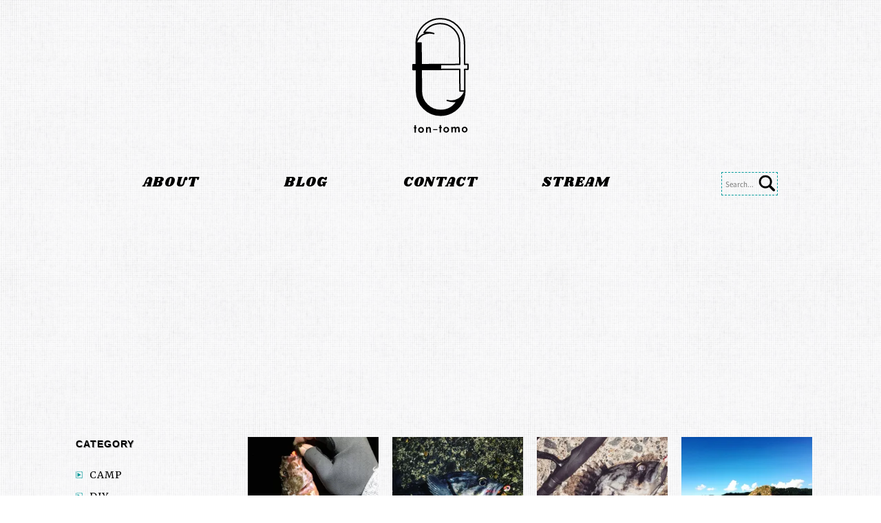

--- FILE ---
content_type: text/html; charset=UTF-8
request_url: https://tontomo.com/tag/%E3%82%BD%E3%82%A4
body_size: 19757
content:
<!DOCTYPE html PUBLIC "-//W3C//DTD XHTML 1.0 Transitional//EN" "http://www.w3.org/TR/xhtml1/DTD/xhtml1-transitional.dtd">
<html xmlns="http://www.w3.org/1999/xhtml" xml:lang="ja">
<head>
<meta http-equiv="Content-Type" content="text/html;charset=UTF-8" />
<meta name="description" content="釣り、レザークラフト、DIY等色々チャレンジした様をブログに綴ってます" />
<link rel="icon" href="https://tontomo.com/wp-content/themes/toue/images/favicon.ico" type="image/x-icon">
<link rel="shortcut icon" href="https://tontomo.com/wp-content/themes/toue/images/favicon.ico" type="image/x-icon">
<title>ソイ | tontomo</title>
<link rel="stylesheet" href="https://tontomo.com/wp-content/themes/toue/style.css" />
<link rel="stylesheet" href="https://maxcdn.bootstrapcdn.com/font-awesome/4.3.0/css/font-awesome.min.css">
<!-- Google tag (gtag.js) -->
<script async src="https://www.googletagmanager.com/gtag/js?id=G-SCZFPPQST7"></script>
<script>
  window.dataLayer = window.dataLayer || [];
  function gtag(){dataLayer.push(arguments);}
  gtag('js', new Date());

  gtag('config', 'G-SCZFPPQST7');
</script>

<!-- All in One SEO Pack 3.2.10 によって Michael Torbert の Semper Fi Web Design[560,581] -->
<script type="application/ld+json" class="aioseop-schema">{"@context":"https://schema.org","@graph":[{"@type":"Organization","@id":"https://tontomo.com/#organization","url":"https://tontomo.com/","name":"tontomo","sameAs":[]},{"@type":"WebSite","@id":"https://tontomo.com/#website","url":"https://tontomo.com/","name":"tontomo","publisher":{"@id":"https://tontomo.com/#organization"}},{"@type":"CollectionPage","@id":"https://tontomo.com/tag/%e3%82%bd%e3%82%a4#collectionpage","url":"https://tontomo.com/tag/%e3%82%bd%e3%82%a4","inLanguage":"ja","name":"\u30bd\u30a4","isPartOf":{"@id":"https://tontomo.com/#website"}}]}</script>
<link rel="canonical" href="https://tontomo.com/tag/%e3%82%bd%e3%82%a4" />
			<script type="text/javascript" >
				window.ga=window.ga||function(){(ga.q=ga.q||[]).push(arguments)};ga.l=+new Date;
				ga('create', 'UA-85214837-1', 'auto');
				// Plugins
				
				ga('send', 'pageview');
			</script>
			<script async src="https://www.google-analytics.com/analytics.js"></script>
			<!-- All in One SEO Pack -->
<link rel='dns-prefetch' href='//s0.wp.com' />
<link rel='dns-prefetch' href='//cdnjs.cloudflare.com' />
<link rel='dns-prefetch' href='//s.w.org' />
<link rel="alternate" type="application/rss+xml" title="tontomo &raquo; ソイ タグのフィード" href="https://tontomo.com/tag/%e3%82%bd%e3%82%a4/feed" />
		<script type="text/javascript">
			window._wpemojiSettings = {"baseUrl":"https:\/\/s.w.org\/images\/core\/emoji\/2.2.1\/72x72\/","ext":".png","svgUrl":"https:\/\/s.w.org\/images\/core\/emoji\/2.2.1\/svg\/","svgExt":".svg","source":{"concatemoji":"https:\/\/tontomo.com\/wp-includes\/js\/wp-emoji-release.min.js?ver=4.7.4"}};
			!function(a,b,c){function d(a){var b,c,d,e,f=String.fromCharCode;if(!k||!k.fillText)return!1;switch(k.clearRect(0,0,j.width,j.height),k.textBaseline="top",k.font="600 32px Arial",a){case"flag":return k.fillText(f(55356,56826,55356,56819),0,0),!(j.toDataURL().length<3e3)&&(k.clearRect(0,0,j.width,j.height),k.fillText(f(55356,57331,65039,8205,55356,57096),0,0),b=j.toDataURL(),k.clearRect(0,0,j.width,j.height),k.fillText(f(55356,57331,55356,57096),0,0),c=j.toDataURL(),b!==c);case"emoji4":return k.fillText(f(55357,56425,55356,57341,8205,55357,56507),0,0),d=j.toDataURL(),k.clearRect(0,0,j.width,j.height),k.fillText(f(55357,56425,55356,57341,55357,56507),0,0),e=j.toDataURL(),d!==e}return!1}function e(a){var c=b.createElement("script");c.src=a,c.defer=c.type="text/javascript",b.getElementsByTagName("head")[0].appendChild(c)}var f,g,h,i,j=b.createElement("canvas"),k=j.getContext&&j.getContext("2d");for(i=Array("flag","emoji4"),c.supports={everything:!0,everythingExceptFlag:!0},h=0;h<i.length;h++)c.supports[i[h]]=d(i[h]),c.supports.everything=c.supports.everything&&c.supports[i[h]],"flag"!==i[h]&&(c.supports.everythingExceptFlag=c.supports.everythingExceptFlag&&c.supports[i[h]]);c.supports.everythingExceptFlag=c.supports.everythingExceptFlag&&!c.supports.flag,c.DOMReady=!1,c.readyCallback=function(){c.DOMReady=!0},c.supports.everything||(g=function(){c.readyCallback()},b.addEventListener?(b.addEventListener("DOMContentLoaded",g,!1),a.addEventListener("load",g,!1)):(a.attachEvent("onload",g),b.attachEvent("onreadystatechange",function(){"complete"===b.readyState&&c.readyCallback()})),f=c.source||{},f.concatemoji?e(f.concatemoji):f.wpemoji&&f.twemoji&&(e(f.twemoji),e(f.wpemoji)))}(window,document,window._wpemojiSettings);
		</script>
		<style type="text/css">
img.wp-smiley,
img.emoji {
	display: inline !important;
	border: none !important;
	box-shadow: none !important;
	height: 1em !important;
	width: 1em !important;
	margin: 0 .07em !important;
	vertical-align: -0.1em !important;
	background: none !important;
	padding: 0 !important;
}
</style>
<link rel='stylesheet' id='contact-form-7-css'  href='https://tontomo.com/wp-content/plugins/contact-form-7/includes/css/styles.css?ver=4.9.2' type='text/css' media='all' />
<link rel='stylesheet' id='yyi_rinker_stylesheet-css'  href='https://tontomo.com/wp-content/plugins/yyi-rinker/css/style.css?v=1.0.6&#038;ver=4.7.4' type='text/css' media='all' />
<link rel='stylesheet' id='dashicons-css'  href='https://tontomo.com/wp-includes/css/dashicons.min.css?ver=4.7.4' type='text/css' media='all' />
<link rel='stylesheet' id='jetpack-widget-social-icons-styles-css'  href='https://tontomo.com/wp-content/plugins/jetpack/modules/widgets/social-icons/social-icons.css?ver=20170506' type='text/css' media='all' />
<link rel='stylesheet' id='fancybox-css'  href='https://tontomo.com/wp-content/plugins/easy-fancybox/fancybox/1.5.4/jquery.fancybox.min.css?ver=4.7.4' type='text/css' media='screen' />
<link rel='stylesheet' id='amazonjs-css'  href='https://tontomo.com/wp-content/plugins/amazonjs/css/amazonjs.css?ver=0.10' type='text/css' media='all' />
<link rel='stylesheet' id='jetpack_css-css'  href='https://tontomo.com/wp-content/plugins/jetpack/css/jetpack.css?ver=6.5.4' type='text/css' media='all' />
<script type='text/javascript' src='https://tontomo.com/wp-includes/js/jquery/jquery.js?ver=1.12.4'></script>
<script type='text/javascript' src='https://tontomo.com/wp-includes/js/jquery/jquery-migrate.min.js?ver=1.4.1'></script>
<script type='text/javascript' src='https://tontomo.com/wp-content/plugins/yyi-rinker/js/event-tracking.js?v=1.0.6'></script>
<script type='text/javascript' src='//cdnjs.cloudflare.com/ajax/libs/jquery-easing/1.4.1/jquery.easing.min.js?ver=4.7.4'></script>
<link rel='https://api.w.org/' href='https://tontomo.com/wp-json/' />
<link rel="EditURI" type="application/rsd+xml" title="RSD" href="https://tontomo.com/xmlrpc.php?rsd" />
<link rel="wlwmanifest" type="application/wlwmanifest+xml" href="https://tontomo.com/wp-includes/wlwmanifest.xml" /> 
<meta name="generator" content="WordPress 4.7.4" />
<style data-context="foundation-flickity-css">/*! Flickity v2.0.2
http://flickity.metafizzy.co
---------------------------------------------- */.flickity-enabled{position:relative}.flickity-enabled:focus{outline:0}.flickity-viewport{overflow:hidden;position:relative;height:100%}.flickity-slider{position:absolute;width:100%;height:100%}.flickity-enabled.is-draggable{-webkit-tap-highlight-color:transparent;tap-highlight-color:transparent;-webkit-user-select:none;-moz-user-select:none;-ms-user-select:none;user-select:none}.flickity-enabled.is-draggable .flickity-viewport{cursor:move;cursor:-webkit-grab;cursor:grab}.flickity-enabled.is-draggable .flickity-viewport.is-pointer-down{cursor:-webkit-grabbing;cursor:grabbing}.flickity-prev-next-button{position:absolute;top:50%;width:44px;height:44px;border:none;border-radius:50%;background:#fff;background:hsla(0,0%,100%,.75);cursor:pointer;-webkit-transform:translateY(-50%);transform:translateY(-50%)}.flickity-prev-next-button:hover{background:#fff}.flickity-prev-next-button:focus{outline:0;box-shadow:0 0 0 5px #09f}.flickity-prev-next-button:active{opacity:.6}.flickity-prev-next-button.previous{left:10px}.flickity-prev-next-button.next{right:10px}.flickity-rtl .flickity-prev-next-button.previous{left:auto;right:10px}.flickity-rtl .flickity-prev-next-button.next{right:auto;left:10px}.flickity-prev-next-button:disabled{opacity:.3;cursor:auto}.flickity-prev-next-button svg{position:absolute;left:20%;top:20%;width:60%;height:60%}.flickity-prev-next-button .arrow{fill:#333}.flickity-page-dots{position:absolute;width:100%;bottom:-25px;padding:0;margin:0;list-style:none;text-align:center;line-height:1}.flickity-rtl .flickity-page-dots{direction:rtl}.flickity-page-dots .dot{display:inline-block;width:10px;height:10px;margin:0 8px;background:#333;border-radius:50%;opacity:.25;cursor:pointer}.flickity-page-dots .dot.is-selected{opacity:1}</style><style data-context="foundation-slideout-css">.slideout-menu{position:fixed;left:0;top:0;bottom:0;right:auto;z-index:0;width:256px;overflow-y:auto;-webkit-overflow-scrolling:touch;display:none}.slideout-menu.pushit-right{left:auto;right:0}.slideout-panel{position:relative;z-index:1;will-change:transform}.slideout-open,.slideout-open .slideout-panel,.slideout-open body{overflow:hidden}.slideout-open .slideout-menu{display:block}.pushit{display:none}</style><script type="text/javascript" language="javascript">
    var vc_pid = "885984424";
</script><script type="text/javascript" src="//aml.valuecommerce.com/vcdal.js" async></script>
<link rel='dns-prefetch' href='//v0.wordpress.com'/>
<link rel='dns-prefetch' href='//i0.wp.com'/>
<link rel='dns-prefetch' href='//i1.wp.com'/>
<link rel='dns-prefetch' href='//i2.wp.com'/>
<style type='text/css'>img#wpstats{display:none}</style><style>.ios7.web-app-mode.has-fixed header{ background-color: rgba(63,63,63,.88);}</style><script type="text/javascript">
</script>
</head>
<body id="animsition" class="archive tag tag-16" 
	>
    	<!-- header -->
	<header id="header" class="clearfix">
    	<!-- logo -->
        <div id="logo">
            <a href="https://tontomo.com">
                <svg version="1.1" xmlns="http://www.w3.org/2000/svg" xmlns:xlink="http://www.w3.org/1999/xlink" x="0px" y="0px" width="200px"
	 height="200px" viewBox="0 0 500 500" style="enable-background:new 0 0 500 500;" xml:space="preserve">
<g id="&#x30EC;&#x30A4;&#x30E4;&#x30FC;_4" style="display:none;">
</g>
<g id="&#x30EC;&#x30A4;&#x30E4;&#x30FC;_1">
	<path style="display:none;fill:none;stroke:#000000;" d="M265.84,85.099c-48.46,0-87.746,39.285-87.746,87.746v175.49
		c0,48.461,39.285,87.746,87.746,87.746c48.461,0,87.746-39.285,87.746-87.746v-175.49
		C353.586,124.384,314.301,85.099,265.84,85.099z M335.776,348.336c0,38.624-31.312,69.936-69.937,69.936
		s-69.937-31.312-69.937-69.936V172.845c0-38.625,31.312-69.937,69.937-69.937s69.937,31.312,69.937,69.937V348.336z"/>
	<path style="display:none;fill:none;stroke:#000000;" d="M265.84,102.908c38.625,0,69.937,31.312,69.937,69.937v175.491
		c0,0.003,0,0.005,0,0.008h17.81c0-0.003,0-0.006,0-0.009v-175.49c0-48.461-39.285-87.746-87.746-87.746
		c-48.457,0-87.739,39.279-87.746,87.734h17.809C195.909,134.214,227.219,102.908,265.84,102.908z"/>
	<path style="display:none;fill:none;stroke:#000000;" d="M265.84,102.908c38.625,0,69.937,31.312,69.937,69.937v175.491
		c0,0.003,0,0.005,0,0.008h17.81c0-0.003,0-0.006,0-0.009v-175.49c0-48.461-39.285-87.746-87.746-87.746
		c-48.457,0-87.739,39.279-87.746,87.734h17.809C195.909,134.214,227.219,102.908,265.84,102.908z"/>
	<line style="display:none;fill:none;stroke:#000000;stroke-width:0.797;" x1="380.5" y1="172.845" x2="116.5" y2="172.845"/>
	<line style="display:none;fill:none;stroke:#000000;stroke-width:0.797;" x1="377" y1="348.335" x2="129" y2="348.335"/>
	<g>
		<g>
			<path style="fill:none;stroke:#000000;stroke-width:5;stroke-linecap:round;stroke-linejoin:round;" d="M349.899,208.759
				l-12.227,0.08l-0.516-78.84c-0.318-48.46-39.857-87.487-88.318-87.17c-37.513,0.245-69.359,24.003-81.69,57.199
				c-0.004,0.002-0.01,0.004-0.014,0.006c-0.057,0.156-0.107,0.317-0.165,0.474c-0.318,0.872-0.621,1.753-0.913,2.638
				c-0.104,0.316-0.21,0.633-0.31,0.951c-0.099,0.313-0.208,0.62-0.304,0.935l0.028-0.011c-2.514,8.261-3.861,17.027-3.804,26.117
				h0.098c3.475-11.994,11.262-22.161,21.581-28.715c0.402-0.256,0.808-0.506,1.217-0.752c0.162-0.096,0.328-0.188,0.489-0.283
				c7.391-4.297,15.96-6.795,25.122-6.854c5.008-0.032,10.301,0.702,15.509,2.245c-8.068-2.667-16.693-4.107-25.662-4.049
				c-3.338,0.021-6.625,0.258-9.853,0.678c12.288-19.549,33.984-32.607,58.787-32.77c38.624-0.252,70.141,30.854,70.393,69.477
				l0.516,78.842l-70.09,0.459l0.117,17.807l70.092-0.459l0.514,78.84c0,0.004,0,0.006,0,0.01l17.809-0.116c0-0.004,0-0.008,0-0.012
				l-0.518-78.838l12.227-0.08L349.899,208.759z"/>
			<path style="stroke:#000000;stroke-width:5;stroke-linecap:round;stroke-linejoin:round;" d="M338.306,305.496h-0.098
				c-3.475,11.995-11.262,22.161-21.581,28.715c-0.402,0.257-0.811,0.508-1.217,0.753c-0.162,0.094-0.328,0.187-0.49,0.282
				c-7.388,4.298-15.958,6.796-25.12,6.855c-5.008,0.032-10.303-0.702-15.51-2.246c8.069,2.668,16.693,4.107,25.662,4.049
				c3.338-0.022,6.624-0.259,9.854-0.678c-12.288,19.55-33.984,32.607-58.787,32.77c-38.625,0.253-70.141-30.854-70.394-69.477
				l-0.515-78.841l69.973-0.458l-0.117-17.808l-69.973,0.458l-0.517-78.84c0-0.004,0-0.007,0-0.011l-17.808,0.117
				c0,0.004,0,0.008,0,0.012l0.517,78.838l-12.346,0.08l0.116,17.809l12.346-0.081l0.516,78.84
				c0.317,48.459,39.858,87.487,88.318,87.17c37.513-0.245,69.358-24.003,81.69-57.2c0.004-0.002,0.01-0.004,0.014-0.006
				c0.057-0.156,0.107-0.316,0.164-0.474c0.318-0.871,0.623-1.752,0.914-2.637c0.105-0.317,0.209-0.632,0.311-0.951
				c0.098-0.311,0.207-0.621,0.305-0.934l-0.029,0.01C337.017,323.353,338.364,314.586,338.306,305.496z"/>
			<path d="M163.353,441.325l-2.949,0.019l0.103,15.606l-5,0.032l-0.103-15.605l-2.564,0.017l-0.027-4.322l2.563-0.017l-0.047-7.345
				l5-0.032l0.048,7.344l2.949-0.019L163.353,441.325z"/>
			<path d="M189.76,446.776c0.012,1.881-0.44,3.642-1.357,5.283c-0.917,1.643-2.183,2.93-3.795,3.861
				c-1.612,0.935-3.387,1.406-5.33,1.418c-2.894,0.019-5.348-0.981-7.364-3c-2.016-2.021-3.033-4.483-3.052-7.39
				c-0.02-3.127,1.104-5.728,3.375-7.807c1.978-1.819,4.274-2.738,6.887-2.756c1.88-0.013,3.65,0.443,5.312,1.366
				c1.661,0.924,2.96,2.191,3.898,3.803C189.272,443.168,189.748,444.908,189.76,446.776z M184.687,446.827
				c-0.011-1.654-0.513-3.023-1.505-4.106c-0.993-1.084-2.311-1.619-3.954-1.608c-1.605,0.01-2.916,0.578-3.932,1.704
				c-0.966,1.091-1.443,2.45-1.433,4.081c0.01,1.655,0.5,3.022,1.468,4.1c1.004,1.124,2.323,1.683,3.953,1.672
				c1.632-0.011,2.948-0.586,3.95-1.725C184.214,449.843,184.698,448.472,184.687,446.827z"/>
			<path d="M215.335,456.592l-4.963,0.031l-0.058-8.727c-0.012-1.817-0.049-2.97-0.113-3.456c-0.192-1.487-0.643-2.509-1.351-3.065
				c-0.537-0.397-1.195-0.596-1.973-0.591c-2.139,0.014-3.497,1.297-4.076,3.851c-0.141,0.622-0.206,1.972-0.192,4.045l0.052,7.995
				l-5,0.031l-0.13-19.927l5-0.033l0.013,2.033c2.013-1.71,3.977-2.572,5.891-2.585c1.987-0.012,3.668,0.667,5.043,2.037
				c1.166,1.153,1.755,2.883,1.771,5.19L215.335,456.592z"/>
			<path d="M238.552,447.482l-15.678,0.103l-0.022-3.406l15.678-0.104L238.552,447.482z"/>
			<path d="M254.897,440.726l-2.95,0.02l0.103,15.605l-5,0.033l-0.102-15.605l-2.564,0.017l-0.028-4.322l2.564-0.017l-0.048-7.346
				l5-0.032l0.048,7.345l2.95-0.019L254.897,440.726z"/>
			<path d="M281.304,446.177c0.013,1.882-0.439,3.643-1.356,5.285c-0.918,1.641-2.183,2.929-3.795,3.861
				c-1.61,0.933-3.389,1.404-5.329,1.418c-2.894,0.018-5.349-0.981-7.364-3.002c-2.017-2.02-3.032-4.483-3.052-7.39
				c-0.021-3.125,1.104-5.727,3.373-7.807c1.979-1.82,4.275-2.738,6.889-2.755c1.88-0.013,3.649,0.443,5.312,1.366
				c1.659,0.923,2.959,2.19,3.897,3.803S281.292,444.31,281.304,446.177z M276.229,446.229c-0.009-1.655-0.511-3.024-1.504-4.109
				c-0.993-1.081-2.311-1.617-3.953-1.606c-1.605,0.009-2.918,0.578-3.933,1.705c-0.966,1.089-1.443,2.449-1.432,4.081
				c0.011,1.654,0.499,3.021,1.468,4.099c1.004,1.125,2.322,1.682,3.953,1.673c1.63-0.011,2.948-0.586,3.95-1.725
				C275.758,449.245,276.24,447.872,276.229,446.229z"/>
			<path d="M319.755,455.908l-5.054,0.033l-0.068-10.099c-0.01-1.731-0.174-3.006-0.482-3.821c-0.521-1.301-1.496-1.947-2.926-1.938
				c-1.831,0.012-3.096,0.935-3.79,2.769c-0.324,0.868-0.48,2.253-0.469,4.156l0.06,8.983l-5.056,0.033l-0.063-9.642
				c-0.02-2.988-0.556-4.869-1.61-5.643c-0.528-0.388-1.166-0.579-1.91-0.573c-1.808,0.012-3.059,0.957-3.754,2.843
				c-0.336,0.892-0.498,2.295-0.485,4.21l0.059,8.854l-5.038,0.033l-0.13-19.928l5.037-0.033l0.015,2.289
				c1.688-1.879,3.772-2.826,6.253-2.842c2.617-0.019,4.557,1.166,5.818,3.552c1.611-2.404,3.842-3.616,6.691-3.634
				c1.32-0.009,2.516,0.282,3.582,0.873c1.155,0.629,1.991,1.514,2.515,2.658c0.471,1.059,0.715,2.785,0.73,5.179L319.755,455.908z"
				/>
			<path d="M348.075,445.739c0.014,1.881-0.441,3.643-1.357,5.285c-0.918,1.643-2.182,2.93-3.795,3.861
				c-1.611,0.933-3.387,1.405-5.328,1.418c-2.895,0.02-5.35-0.982-7.365-3.001c-2.016-2.02-3.033-4.482-3.051-7.389
				c-0.023-3.127,1.102-5.729,3.373-7.807c1.979-1.82,4.273-2.739,6.887-2.756c1.881-0.013,3.65,0.442,5.311,1.367
				c1.662,0.922,2.961,2.189,3.9,3.802C347.587,442.133,348.063,443.871,348.075,445.739z M343.003,445.791
				c-0.012-1.656-0.514-3.022-1.508-4.106c-0.992-1.083-2.311-1.619-3.951-1.608c-1.607,0.011-2.918,0.579-3.934,1.705
				c-0.965,1.09-1.443,2.45-1.432,4.081c0.01,1.655,0.5,3.022,1.467,4.099c1.006,1.125,2.324,1.684,3.955,1.672
				c1.629-0.01,2.947-0.585,3.949-1.724C342.528,448.808,343.013,447.435,343.003,445.791z"/>
		</g>
	</g>
	<g>
		<g>
			<path style="fill:none;stroke:#000000;stroke-width:6.9411;stroke-linecap:round;stroke-linejoin:round;" d="M322.777,953.804
				l-16.974,0.11l-0.716-109.447c-0.441-67.272-55.33-121.451-122.604-121.011c-52.078,0.341-96.287,33.322-113.406,79.405
				c-0.005,0.003-0.013,0.006-0.019,0.009c-0.079,0.217-0.149,0.439-0.228,0.657c-0.442,1.21-0.862,2.432-1.268,3.661
				c-0.145,0.438-0.292,0.879-0.431,1.32c-0.137,0.434-0.289,0.861-0.421,1.298l0.039-0.015c-3.491,11.467-5.36,23.638-5.28,36.256
				h0.136c4.824-16.65,15.635-30.765,29.959-39.862c0.558-0.356,1.122-0.703,1.689-1.043c0.226-0.134,0.455-0.263,0.679-0.395
				c10.26-5.965,22.156-9.432,34.875-9.515c6.952-0.045,14.301,0.974,21.529,3.116c-11.2-3.702-23.173-5.702-35.624-5.621
				c-4.633,0.029-9.197,0.358-13.678,0.94c17.059-27.138,47.179-45.266,81.609-45.49c53.618-0.351,97.372,42.831,97.721,96.448
				l0.717,109.45l-97.301,0.638l0.162,24.72l97.304-0.638l0.712,109.447c0,0.006,0,0.009,0,0.014l24.724-0.161
				c0-0.006,0-0.011,0-0.016l-0.72-109.445l16.975-0.11L322.777,953.804z"/>
			<path style="stroke:#000000;stroke-width:6.9411;stroke-linecap:round;stroke-linejoin:round;" d="M306.683,1088.097h-0.136
				c-4.823,16.651-15.634,30.764-29.96,39.862c-0.558,0.357-1.125,0.705-1.689,1.045c-0.224,0.131-0.455,0.259-0.681,0.393
				c-10.254,5.966-22.153,9.434-34.872,9.516c-6.951,0.045-14.301-0.974-21.53-3.117c11.202,3.703,23.174,5.702,35.624,5.621
				c4.635-0.032,9.196-0.359,13.68-0.941c-17.06,27.14-47.178,45.267-81.61,45.491c-53.619,0.352-97.372-42.833-97.722-96.449
				l-0.715-109.448l97.138-0.636l-0.162-24.722l-97.138,0.637L86.192,845.9c0-0.006,0-0.01,0-0.016l-24.722,0.163
				c0,0.005,0,0.011,0,0.016l0.717,109.445l-17.139,0.11l0.162,24.723l17.139-0.112l0.716,109.447
				c0.44,67.272,55.332,121.452,122.605,121.012c52.075-0.341,96.284-33.321,113.404-79.407c0.006-0.002,0.014-0.006,0.019-0.007
				c0.08-0.218,0.149-0.439,0.229-0.658c0.441-1.209,0.865-2.432,1.269-3.66c0.146-0.441,0.289-0.878,0.432-1.32
				c0.135-0.432,0.287-0.862,0.422-1.297l-0.04,0.014C304.893,1112.885,306.764,1100.715,306.683,1088.097z"/>
		</g>
	</g>
	<g>
		<path style="fill:none;stroke:#000000;stroke-width:5;stroke-linecap:round;stroke-linejoin:round;" d="M-517.994,281.644
			l12.227-0.052l0.334,78.841c0.205,48.461,39.654,87.579,88.115,87.375c37.514-0.159,69.414-23.843,81.822-57.011
			c0.004-0.002,0.01-0.004,0.014-0.006c0.058-0.156,0.108-0.317,0.166-0.474c0.32-0.871,0.625-1.751,0.919-2.636
			c0.105-0.315,0.212-0.632,0.313-0.949c0.1-0.313,0.21-0.62,0.306-0.935l-0.028,0.011c2.533-8.255,3.9-17.019,3.864-26.108h-0.098
			c-3.503,11.986-11.313,22.135-21.647,28.665c-0.402,0.255-0.81,0.504-1.219,0.748c-0.162,0.096-0.328,0.188-0.489,0.282
			c-7.4,4.28-15.976,6.759-25.138,6.797c-5.008,0.021-10.3-0.726-15.504-2.281c8.063,2.686,16.684,4.146,25.652,4.108
			c3.338-0.014,6.626-0.242,9.854-0.655c-12.333,19.521-34.06,32.528-58.862,32.634c-38.624,0.163-70.069-31.016-70.231-69.64
			l-0.334-78.842l70.091-0.297l-0.075-17.808l-70.092,0.297l-0.332-78.841c0-0.004,0-0.006,0-0.01l-17.809,0.075
			c0,0.004,0,0.008,0,0.012l0.334,78.839l-12.227,0.052L-517.994,281.644z"/>
		<path style="stroke:#000000;stroke-width:5;stroke-linecap:round;stroke-linejoin:round;" d="M-506.175,184.933h0.098
			c3.502-11.986,11.313-22.135,21.646-28.664c0.402-0.256,0.811-0.506,1.219-0.75c0.162-0.094,0.328-0.187,0.49-0.281
			c7.398-4.281,15.975-6.759,25.137-6.798c5.008-0.021,10.301,0.727,15.504,2.282c-8.063-2.687-16.684-4.146-25.652-4.108
			c-3.338,0.015-6.625,0.243-9.855,0.655c12.334-19.521,34.061-32.529,58.863-32.634c38.625-0.163,70.069,31.017,70.232,69.64
			l0.333,78.842l-69.974,0.296l0.075,17.809l69.974-0.297l0.334,78.841c0,0.004,0,0.007,0,0.011l17.809-0.075
			c0-0.004,0-0.008,0-0.012l-0.334-78.839l12.346-0.053l-0.075-17.809l-12.346,0.053l-0.333-78.841
			c-0.205-48.46-39.655-87.579-88.116-87.374c-37.513,0.158-69.413,23.843-81.821,57.011c-0.004,0.002-0.01,0.004-0.014,0.006
			c-0.059,0.156-0.109,0.316-0.166,0.474c-0.32,0.87-0.627,1.75-0.92,2.635c-0.105,0.316-0.211,0.631-0.313,0.95
			c-0.1,0.311-0.209,0.62-0.307,0.933l0.029-0.01C-504.845,167.08-506.212,175.843-506.175,184.933z"/>
	</g>
	<g style="display:none;">
		<g style="display:inline;">
			<path style="fill:#FFFFFF;stroke:#000000;stroke-width:5;stroke-linecap:round;stroke-linejoin:round;" d="M355.467,204.25
				H343.24v-78.842c0-48.461-39.285-87.746-87.746-87.746c-37.513,0-69.513,23.549-82.063,56.664
				c-0.004,0.002-0.009,0.004-0.014,0.006c-0.059,0.156-0.108,0.316-0.167,0.473c-0.324,0.87-0.634,1.748-0.931,2.632
				c-0.106,0.315-0.214,0.631-0.316,0.948c-0.101,0.312-0.213,0.619-0.311,0.933l0.03-0.01c-2.568,8.244-3.974,17.002-3.975,26.092
				h0.097c3.554-11.972,11.406-22.087,21.768-28.573c0.404-0.253,0.813-0.501,1.224-0.743c0.162-0.095,0.327-0.187,0.49-0.28
				c7.418-4.249,16.004-6.69,25.165-6.69c5.008,0,10.297,0.77,15.495,2.347c-8.051-2.72-16.666-4.217-25.635-4.217
				c-3.339,0-6.627,0.215-9.857,0.614c12.416-19.469,34.197-32.385,59-32.385c38.625,0,69.938,31.312,69.938,69.936v78.843H255.34
				v17.809l70.092-0.001v78.842c0,0.004,0,0.006,0,0.01h17.809c0-0.004,0-0.008,0-0.012v-78.84h12.227V204.25z"/>
			<path style="stroke:#000000;stroke-width:5;stroke-linecap:round;stroke-linejoin:round;" d="M343.24,300.909h-0.098
				c-3.553,11.971-11.406,22.086-21.768,28.572c-0.404,0.254-0.813,0.502-1.223,0.744c-0.162,0.094-0.328,0.186-0.49,0.279
				c-7.418,4.25-16.004,6.691-25.166,6.691c-5.008,0-10.297-0.77-15.494-2.348c8.051,2.721,16.666,4.217,25.635,4.217
				c3.338,0,6.627-0.215,9.857-0.613c-12.416,19.469-34.197,32.385-59,32.385c-38.625,0-69.938-31.313-69.938-69.936v-78.843
				l69.975-0.001V204.25h-69.975v-78.841c0-0.004,0.001-0.007,0.001-0.011h-17.81c0,0.004,0,0.008,0,0.012v78.84h-12.345v17.809
				h12.345v78.841c0,48.461,39.285,87.746,87.747,87.746c37.514,0,69.514-23.549,82.063-56.664c0.004-0.002,0.01-0.004,0.014-0.006
				c0.059-0.156,0.109-0.316,0.168-0.473c0.324-0.869,0.633-1.748,0.93-2.631c0.107-0.316,0.215-0.631,0.316-0.949
				c0.102-0.311,0.213-0.619,0.311-0.932l-0.029,0.01C341.834,318.757,343.238,309.999,343.24,300.909z"/>
		</g>
		<g style="display:inline;">
			<path d="M134.846,461.412c-1.17,0.617-2.932,0.926-5.287,0.926c-5.579,0-8.369-2.896-8.369-8.693v-11.752h-4.159v-5.838h4.159
				v-5.537l7.894-2.256v7.793h5.763v5.838h-5.763v10.373c0,2.674,1.061,4.01,3.182,4.01c0.835,0,1.695-0.242,2.581-0.727V461.412z"
				/>
			<path d="M156.665,462.338c-4.276,0-7.639-1.197-10.086-3.594c-2.447-2.398-3.67-5.65-3.67-9.76c0-4.244,1.269-7.563,3.809-9.961
				c2.538-2.396,5.972-3.596,10.298-3.596c4.26,0,7.601,1.199,10.022,3.596c2.422,2.398,3.634,5.566,3.634,9.51
				c0,4.26-1.249,7.625-3.746,10.098C164.428,461.104,161.008,462.338,156.665,462.338z M156.865,441.492
				c-1.871,0-3.324,0.643-4.359,1.93c-1.036,1.285-1.554,3.105-1.554,5.461c0,4.928,1.987,7.393,5.963,7.393
				c3.792,0,5.688-2.531,5.688-7.592C162.604,443.889,160.69,441.492,156.865,441.492z"/>
			<path d="M205.721,461.713h-7.893v-14.258c0-3.975-1.42-5.963-4.26-5.963c-1.37,0-2.498,0.525-3.383,1.578
				c-0.886,1.053-1.328,2.389-1.328,4.01v14.633h-7.918v-25.658h7.918v4.059h0.101c1.888-3.123,4.635-4.686,8.243-4.686
				c5.68,0,8.52,3.525,8.52,10.574V461.713z"/>
			<path d="M231.072,450.787h-13.706v-5.537h13.706V450.787z"/>
			<path d="M258.505,461.412c-1.17,0.617-2.932,0.926-5.287,0.926c-5.579,0-8.369-2.896-8.369-8.693v-11.752h-4.159v-5.838h4.159
				v-5.537l7.893-2.256v7.793h5.764v5.838h-5.764v10.373c0,2.674,1.061,4.01,3.183,4.01c0.835,0,1.695-0.242,2.581-0.727V461.412z"
				/>
			<path d="M280.324,462.338c-4.277,0-7.639-1.197-10.086-3.594c-2.447-2.398-3.671-5.65-3.671-9.76c0-4.244,1.27-7.563,3.809-9.961
				c2.539-2.396,5.972-3.596,10.299-3.596c4.26,0,7.6,1.199,10.022,3.596c2.422,2.398,3.633,5.566,3.633,9.51
				c0,4.26-1.249,7.625-3.746,10.098S284.667,462.338,280.324,462.338z M280.524,441.492c-1.871,0-3.324,0.643-4.36,1.93
				c-1.035,1.285-1.553,3.105-1.553,5.461c0,4.928,1.987,7.393,5.963,7.393c3.792,0,5.688-2.531,5.688-7.592
				C286.262,443.889,284.35,441.492,280.524,441.492z"/>
			<path d="M345.34,461.713h-7.893V447.08c0-3.725-1.37-5.588-4.109-5.588c-1.303,0-2.364,0.559-3.182,1.678
				c-0.819,1.119-1.229,2.516-1.229,4.186v14.357h-7.918V446.93c0-3.625-1.345-5.438-4.034-5.438c-1.353,0-2.435,0.535-3.244,1.604
				c-0.811,1.068-1.216,2.521-1.216,4.359v14.258h-7.918v-25.658h7.918v4.01h0.101c0.818-1.371,1.967-2.486,3.445-3.346
				c1.479-0.861,3.095-1.291,4.849-1.291c3.624,0,6.104,1.596,7.441,4.787c1.954-3.191,4.827-4.787,8.619-4.787
				c5.579,0,8.369,3.441,8.369,10.324V461.713z"/>
			<path d="M368.964,462.338c-4.277,0-7.639-1.197-10.086-3.594c-2.447-2.398-3.671-5.65-3.671-9.76c0-4.244,1.27-7.563,3.809-9.961
				c2.539-2.396,5.972-3.596,10.299-3.596c4.26,0,7.6,1.199,10.022,3.596c2.422,2.398,3.633,5.566,3.633,9.51
				c0,4.26-1.249,7.625-3.746,10.098S373.307,462.338,368.964,462.338z M369.164,441.492c-1.871,0-3.324,0.643-4.36,1.93
				c-1.035,1.285-1.553,3.105-1.553,5.461c0,4.928,1.987,7.393,5.963,7.393c3.792,0,5.688-2.531,5.688-7.592
				C374.901,443.889,372.989,441.492,369.164,441.492z"/>
		</g>
	</g>
</g>
<g id="&#x30EC;&#x30A4;&#x30E4;&#x30FC;_3">
	<rect x="580" style="display:none;" width="500" height="500"/>
	<g>
		<g>
			<path style="fill:#FFFFFF;" d="M742.91,445.758l-2.949,0.012l0.066,15.606l-5,0.021l-0.066-15.605l-2.564,0.011l-0.018-4.322
				l2.563-0.011l-0.03-7.345l5-0.021l0.031,7.344l2.949-0.012L742.91,445.758z"/>
			<path style="fill:#FFFFFF;" d="M769.305,451.27c0.008,1.881-0.449,3.641-1.369,5.28c-0.922,1.641-2.189,2.925-3.804,3.853
				c-1.614,0.931-3.392,1.398-5.333,1.406c-2.894,0.012-5.346-0.994-7.357-3.018c-2.012-2.026-3.023-4.49-3.035-7.396
				c-0.014-3.127,1.117-5.726,3.393-7.799c1.982-1.814,4.28-2.729,6.893-2.74c1.881-0.008,3.65,0.452,5.309,1.379
				c1.659,0.928,2.956,2.198,3.891,3.812C768.825,447.66,769.297,449.401,769.305,451.27z M764.231,451.309
				c-0.007-1.654-0.507-3.024-1.496-4.109c-0.991-1.087-2.308-1.625-3.95-1.618c-1.605,0.007-2.918,0.572-3.936,1.695
				c-0.969,1.089-1.449,2.447-1.443,4.078c0.008,1.655,0.494,3.023,1.46,4.103c1.002,1.127,2.319,1.688,3.949,1.682
				c1.632-0.008,2.948-0.579,3.954-1.716C763.75,454.323,764.238,452.953,764.231,451.309z"/>
			<path style="fill:#FFFFFF;" d="M794.856,461.145l-4.964,0.02l-0.036-8.727c-0.008-1.817-0.042-2.97-0.105-3.456
				c-0.188-1.488-0.637-2.511-1.345-3.068c-0.535-0.399-1.192-0.599-1.971-0.596c-2.139,0.009-3.5,1.289-4.086,3.841
				c-0.143,0.622-0.209,1.972-0.201,4.045l0.034,7.995l-5,0.02l-0.084-19.927l4.999-0.021l0.01,2.033
				c2.016-1.706,3.982-2.563,5.896-2.571c1.986-0.008,3.666,0.675,5.037,2.049c1.164,1.155,1.75,2.887,1.76,5.194L794.856,461.145z"
				/>
			<path style="fill:#FFFFFF;" d="M818.095,452.089l-15.679,0.066l-0.014-3.406l15.678-0.067L818.095,452.089z"/>
			<path style="fill:#FFFFFF;" d="M834.456,445.37l-2.95,0.013l0.066,15.605l-5,0.021l-0.066-15.605l-2.564,0.011l-0.018-4.322
				l2.564-0.011l-0.031-7.346l5-0.021l0.031,7.345l2.95-0.012L834.456,445.37z"/>
			<path style="fill:#FFFFFF;" d="M860.85,450.882c0.008,1.882-0.448,3.642-1.369,5.282c-0.922,1.639-2.189,2.924-3.804,3.853
				c-1.612,0.929-3.392,1.396-5.332,1.405c-2.894,0.012-5.347-0.993-7.357-3.019c-2.012-2.024-3.022-4.49-3.035-7.396
				c-0.014-3.125,1.118-5.725,3.392-7.799c1.983-1.815,4.281-2.729,6.895-2.739c1.88-0.008,3.648,0.452,5.309,1.379
				c1.657,0.927,2.954,2.197,3.889,3.812S860.842,449.015,860.85,450.882z M855.775,450.923c-0.006-1.655-0.504-3.025-1.495-4.112
				c-0.99-1.084-2.307-1.623-3.949-1.616c-1.605,0.006-2.919,0.571-3.937,1.696c-0.969,1.087-1.449,2.446-1.441,4.078
				c0.007,1.654,0.492,3.022,1.459,4.102c1.001,1.128,2.318,1.688,3.949,1.682c1.63-0.007,2.949-0.579,3.954-1.715
				C855.296,453.938,855.782,452.565,855.775,450.923z"/>
			<path style="fill:#FFFFFF;" d="M899.277,460.702l-5.054,0.021l-0.044-10.099c-0.007-1.731-0.167-3.006-0.474-3.822
				c-0.519-1.302-1.492-1.95-2.921-1.944c-1.832,0.008-3.099,0.928-3.798,2.76c-0.326,0.868-0.485,2.252-0.478,4.155l0.038,8.983
				l-5.056,0.021l-0.041-9.642c-0.013-2.988-0.544-4.87-1.598-5.646c-0.527-0.389-1.164-0.581-1.908-0.577
				c-1.808,0.008-3.061,0.95-3.761,2.834c-0.338,0.891-0.503,2.294-0.495,4.209l0.038,8.854l-5.038,0.021l-0.084-19.928l5.037-0.021
				l0.01,2.289c1.691-1.875,3.779-2.817,6.26-2.828c2.617-0.012,4.554,1.177,5.81,3.565c1.617-2.4,3.851-3.607,6.7-3.618
				c1.32-0.006,2.515,0.288,3.58,0.882c1.153,0.631,1.987,1.518,2.507,2.664c0.47,1.06,0.709,2.786,0.719,5.18L899.277,460.702z"/>
			<path style="fill:#FFFFFF;" d="M927.621,450.6c0.009,1.881-0.45,3.642-1.369,5.281c-0.923,1.641-2.189,2.925-3.804,3.853
				c-1.614,0.93-3.391,1.397-5.333,1.406c-2.895,0.013-5.346-0.995-7.357-3.019c-2.012-2.024-3.022-4.489-3.034-7.396
				c-0.015-3.127,1.116-5.726,3.392-7.799c1.982-1.815,4.28-2.729,6.894-2.74c1.88-0.008,3.649,0.451,5.308,1.38
				c1.659,0.926,2.955,2.196,3.892,3.811C927.142,446.991,927.613,448.731,927.621,450.6z M922.548,450.64
				c-0.007-1.656-0.505-3.024-1.497-4.11c-0.989-1.085-2.307-1.624-3.948-1.617c-1.607,0.007-2.919,0.572-3.937,1.695
				c-0.969,1.088-1.45,2.447-1.442,4.078c0.007,1.655,0.493,3.023,1.459,4.102c1.002,1.128,2.319,1.689,3.95,1.682
				c1.63-0.006,2.948-0.578,3.953-1.715C922.067,453.654,922.555,452.283,922.548,450.64z"/>
		</g>
		<g>
			<g>
				<path style="fill:none;stroke:#FFFFFF;stroke-width:5;stroke-linecap:round;stroke-linejoin:round;" d="M930.032,204.779
					h-12.227v-78.842c0-48.461-39.285-87.746-87.746-87.746c-37.514,0-69.514,23.549-82.063,56.664
					c-0.004,0.002-0.01,0.004-0.014,0.006c-0.059,0.156-0.109,0.316-0.168,0.473c-0.324,0.87-0.633,1.748-0.93,2.632
					c-0.107,0.315-0.215,0.631-0.316,0.948c-0.102,0.312-0.213,0.619-0.311,0.933l0.029-0.01
					c-2.568,8.244-3.973,17.002-3.975,26.092h0.098c3.553-11.972,11.406-22.087,21.768-28.573c0.404-0.253,0.813-0.501,1.223-0.743
					c0.162-0.095,0.328-0.187,0.49-0.28c7.418-4.249,16.004-6.69,25.166-6.69c5.008,0,10.297,0.77,15.494,2.347
					c-8.051-2.72-16.666-4.217-25.635-4.217c-3.338,0-6.627,0.215-9.857,0.614C783.476,68.917,805.257,56,830.06,56
					c38.625,0,69.938,31.312,69.938,69.936v78.843h-70.092v17.809l70.092-0.001v78.841c0,0.004,0,0.006,0,0.01h17.809
					c0-0.004,0-0.008,0-0.012v-78.839h12.227V204.779z"/>
				<path style="fill:#FFFFFF;stroke:#FFFFFF;stroke-width:5;stroke-linecap:round;stroke-linejoin:round;" d="M917.806,301.438
					h-0.098c-3.553,11.971-11.406,22.086-21.768,28.572c-0.404,0.254-0.813,0.502-1.223,0.744c-0.162,0.094-0.328,0.186-0.49,0.279
					c-7.418,4.25-16.004,6.691-25.166,6.691c-5.008,0-10.297-0.77-15.494-2.348c8.051,2.721,16.666,4.217,25.635,4.217
					c3.338,0,6.627-0.215,9.857-0.613c-12.416,19.469-34.197,32.385-59,32.385c-38.625,0-69.938-31.313-69.938-69.936v-78.842
					l69.975-0.001v-17.808h-69.975v-78.841c0-0.004,0-0.007,0-0.011h-17.809c0,0.004,0,0.008,0,0.012v78.84h-12.346v17.809h12.346
					v78.84c0,48.461,39.285,87.746,87.746,87.746c37.514,0,69.514-23.549,82.063-56.664c0.004-0.002,0.01-0.004,0.014-0.006
					c0.059-0.156,0.109-0.316,0.168-0.473c0.324-0.869,0.633-1.748,0.93-2.631c0.107-0.316,0.215-0.631,0.316-0.949
					c0.102-0.311,0.213-0.619,0.311-0.932l-0.029,0.01C916.399,319.285,917.804,310.527,917.806,301.438z"/>
			</g>
		</g>
	</g>
</g>
<g id="&#x30EC;&#x30A4;&#x30E4;&#x30FC;_2" style="display:none;">
	<circle style="display:inline;fill:none;stroke:#FF0000;" cx="304.843" cy="333.881" r="50.75"/>
	<circle style="display:inline;fill:none;stroke:#FF0000;" cx="314.983" cy="306.417" r="80.083"/>
	<path style="display:inline;fill:none;stroke:#ED1C24;" d="M265.84,85.099c-48.46,0-87.746,39.285-87.746,87.746v175.49
		c0,48.461,39.285,87.746,87.746,87.746c48.461,0,87.746-39.285,87.746-87.746v-175.49
		C353.586,124.384,314.301,85.099,265.84,85.099z"/>
	<path style="display:inline;fill:none;stroke:#ED1C24;stroke-width:0.797;" d="M265.84,102.908
		c-38.625,0-69.937,31.312-69.937,69.937v175.491c0,38.624,31.312,69.936,69.937,69.936s69.937-31.312,69.937-69.936V172.845
		C335.776,134.22,304.465,102.908,265.84,102.908z"/>
	<circle style="display:inline;fill:none;stroke:#FF0000;stroke-width:0.797;" cx="265.84" cy="172.845" r="69.937"/>
	<circle style="display:inline;fill:none;stroke:#FF0000;stroke-width:0.797;" cx="265.84" cy="348.336" r="69.937"/>
	<circle style="display:inline;fill:none;stroke:#FF0000;" cx="265.84" cy="348.336" r="87.746"/>
	<circle style="display:inline;fill:none;stroke:#FF0000;" cx="265.84" cy="172.845" r="87.746"/>
</g>
</svg>
            </a>
        </div>
        <!-- header nav -->
        <div id="nav_area">
        <nav id="hnav">
        	<div><ul>
<li class="page_item page-item-2"><a href="https://tontomo.com/about">ABOUT</a></li>
<li class="page_item page-item-32"><a href="https://tontomo.com/blog">BLOG</a></li>
<li class="page_item page-item-21"><a href="https://tontomo.com/contact">CONTACT</a></li>
<li class="page_item page-item-17"><a href="https://tontomo.com/stream">STREAM</a></li>
</ul></div>
    	</nav>
        <!-- /header nav -->
		<form role="search" method="get" id="searchform" class="searchform" action="https://tontomo.com/" >
    <div>
        <input type="text" placeholder="Search..." value="" name="s" id="s" class="search_txt" />
        <input type="submit" id="searchsubmit" class="search_btn" value="Search" />
    </div>
</form>        </div>

<script async src="https://pagead2.googlesyndication.com/pagead/js/adsbygoogle.js?client=ca-pub-8605843902576227" crossorigin="anonymous"></script>
    </header>
        <!--<div id="line_area"></div>-->
        <!-- /headedr -->
    
    <!-- /header.php -->    <script>
jQuery(function(){
	jQuery('a')
		.hover(function(){//alert('aaa');
			jQuery(this).children('.overlay').fadeIn();
		},function(){
			jQuery(this).children('.overlay').fadeOut();
		});
});
</script>
<section id="main_content">
    <div class="wrapper clearfix">
        <div class="archive right">
			<div class="archivebox clearfix">
        	<article class="archive-box clearfix box-link">            <div class="thumb left">
            	<a href="https://tontomo.com/fishing/600" title="Permament Link To メバル釣行で大物HIT！">
                	<img width="250" height="250" src="https://i0.wp.com/tontomo.com/wp-content/uploads/2017/05/IMG_2008.jpg?resize=250%2C250&amp;ssl=1" class="attachment-list-thumbnail size-list-thumbnail wp-post-image" alt="" srcset="https://i0.wp.com/tontomo.com/wp-content/uploads/2017/05/IMG_2008.jpg?w=3024&amp;ssl=1 3024w, https://i0.wp.com/tontomo.com/wp-content/uploads/2017/05/IMG_2008.jpg?resize=150%2C150&amp;ssl=1 150w, https://i0.wp.com/tontomo.com/wp-content/uploads/2017/05/IMG_2008.jpg?resize=300%2C300&amp;ssl=1 300w, https://i0.wp.com/tontomo.com/wp-content/uploads/2017/05/IMG_2008.jpg?resize=768%2C768&amp;ssl=1 768w, https://i0.wp.com/tontomo.com/wp-content/uploads/2017/05/IMG_2008.jpg?resize=1024%2C1024&amp;ssl=1 1024w, https://i0.wp.com/tontomo.com/wp-content/uploads/2017/05/IMG_2008.jpg?resize=144%2C144&amp;ssl=1 144w, https://i0.wp.com/tontomo.com/wp-content/uploads/2017/05/IMG_2008.jpg?resize=250%2C250&amp;ssl=1 250w, https://i0.wp.com/tontomo.com/wp-content/uploads/2017/05/IMG_2008.jpg?resize=480%2C480&amp;ssl=1 480w, https://i0.wp.com/tontomo.com/wp-content/uploads/2017/05/IMG_2008.jpg?w=2000 2000w" sizes="(max-width: 250px) 100vw, 250px" data-attachment-id="605" data-permalink="https://tontomo.com/fishing/600/attachment/processed-with-rookie-cam-3" data-orig-file="https://i0.wp.com/tontomo.com/wp-content/uploads/2017/05/IMG_2008.jpg?fit=3024%2C3024&amp;ssl=1" data-orig-size="3024,3024" data-comments-opened="1" data-image-meta="{&quot;aperture&quot;:&quot;2.2&quot;,&quot;credit&quot;:&quot;&quot;,&quot;camera&quot;:&quot;iPhone 6s Plus&quot;,&quot;caption&quot;:&quot;Processed with Rookie Cam&quot;,&quot;created_timestamp&quot;:&quot;1492785898&quot;,&quot;copyright&quot;:&quot;&quot;,&quot;focal_length&quot;:&quot;4.15&quot;,&quot;iso&quot;:&quot;100&quot;,&quot;shutter_speed&quot;:&quot;0.066666666666667&quot;,&quot;title&quot;:&quot;Processed with Rookie Cam&quot;,&quot;orientation&quot;:&quot;0&quot;}" data-image-title="Processed with Rookie Cam" data-image-description="" data-medium-file="https://i0.wp.com/tontomo.com/wp-content/uploads/2017/05/IMG_2008.jpg?fit=300%2C300&amp;ssl=1" data-large-file="https://i0.wp.com/tontomo.com/wp-content/uploads/2017/05/IMG_2008.jpg?fit=1024%2C1024&amp;ssl=1" />                 </a>
            </div>
            <div class="content left">
            	<p class="date">2017.05.16</p>
                <p class="title"><a href="https://tontomo.com/fishing/600" title="Permament Link To メバル釣行で大物HIT！">メバル釣行で大物HIT！</a></p>
                <a href="https://tontomo.com/fishing/600" title="Permament Link To メバル釣行で大物HIT！">
                <div class="archive_text">
                    <p>お久しぶりのtontomoです。 最近何かと忙しくて・・・。 と言いつつ釣りはちゃっかり行ってたけど . . . </p>
                </div>
                </a>
            </div>
        </article>
        	<article class="archive-box clearfix box-link">            <div class="thumb left">
            	<a href="https://tontomo.com/fishing/585" title="Permament Link To メバルってどうやって釣んの？誰か教えて～">
                	<img width="250" height="250" src="https://i1.wp.com/tontomo.com/wp-content/uploads/2017/03/IMG_1826.jpg?resize=250%2C250&amp;ssl=1" class="attachment-list-thumbnail size-list-thumbnail wp-post-image" alt="" srcset="https://i1.wp.com/tontomo.com/wp-content/uploads/2017/03/IMG_1826.jpg?w=3024&amp;ssl=1 3024w, https://i1.wp.com/tontomo.com/wp-content/uploads/2017/03/IMG_1826.jpg?resize=150%2C150&amp;ssl=1 150w, https://i1.wp.com/tontomo.com/wp-content/uploads/2017/03/IMG_1826.jpg?resize=300%2C300&amp;ssl=1 300w, https://i1.wp.com/tontomo.com/wp-content/uploads/2017/03/IMG_1826.jpg?resize=768%2C768&amp;ssl=1 768w, https://i1.wp.com/tontomo.com/wp-content/uploads/2017/03/IMG_1826.jpg?resize=1024%2C1024&amp;ssl=1 1024w, https://i1.wp.com/tontomo.com/wp-content/uploads/2017/03/IMG_1826.jpg?resize=144%2C144&amp;ssl=1 144w, https://i1.wp.com/tontomo.com/wp-content/uploads/2017/03/IMG_1826.jpg?resize=250%2C250&amp;ssl=1 250w, https://i1.wp.com/tontomo.com/wp-content/uploads/2017/03/IMG_1826.jpg?resize=480%2C480&amp;ssl=1 480w, https://i1.wp.com/tontomo.com/wp-content/uploads/2017/03/IMG_1826.jpg?w=2000 2000w" sizes="(max-width: 250px) 100vw, 250px" data-attachment-id="586" data-permalink="https://tontomo.com/fishing/585/attachment/img_1826" data-orig-file="https://i1.wp.com/tontomo.com/wp-content/uploads/2017/03/IMG_1826.jpg?fit=3024%2C3024&amp;ssl=1" data-orig-size="3024,3024" data-comments-opened="1" data-image-meta="{&quot;aperture&quot;:&quot;2.2&quot;,&quot;credit&quot;:&quot;&quot;,&quot;camera&quot;:&quot;iPhone 6s Plus&quot;,&quot;caption&quot;:&quot;&quot;,&quot;created_timestamp&quot;:&quot;1488546761&quot;,&quot;copyright&quot;:&quot;&quot;,&quot;focal_length&quot;:&quot;4.15&quot;,&quot;iso&quot;:&quot;50&quot;,&quot;shutter_speed&quot;:&quot;0.066666666666667&quot;,&quot;title&quot;:&quot;&quot;,&quot;orientation&quot;:&quot;1&quot;}" data-image-title="IMG_1826" data-image-description="" data-medium-file="https://i1.wp.com/tontomo.com/wp-content/uploads/2017/03/IMG_1826.jpg?fit=300%2C300&amp;ssl=1" data-large-file="https://i1.wp.com/tontomo.com/wp-content/uploads/2017/03/IMG_1826.jpg?fit=1024%2C1024&amp;ssl=1" />                 </a>
            </div>
            <div class="content left">
            	<p class="date">2017.03.06</p>
                <p class="title"><a href="https://tontomo.com/fishing/585" title="Permament Link To メバルってどうやって釣んの？誰か教えて～">メバルってどうやって釣んの？誰か教えて～</a></p>
                <a href="https://tontomo.com/fishing/585" title="Permament Link To メバルってどうやって釣んの？誰か教えて～">
                <div class="archive_text">
                    <p>こんにちはtontomoです。 「週末やし、おっしゃ釣りいこ」って日は大体強風なのはあるあるですね！ . . . </p>
                </div>
                </a>
            </div>
        </article>
        	<article class="archive-box clearfix box-link">            <div class="thumb left">
            	<a href="https://tontomo.com/fishing/573" title="Permament Link To 【ロックフィッシュ】青森市でガクブルのソイ釣行">
                	<img width="250" height="250" src="https://i2.wp.com/tontomo.com/wp-content/uploads/2017/02/20170213_1.jpg?resize=250%2C250&amp;ssl=1" class="attachment-list-thumbnail size-list-thumbnail wp-post-image" alt="" srcset="https://i2.wp.com/tontomo.com/wp-content/uploads/2017/02/20170213_1.jpg?w=640&amp;ssl=1 640w, https://i2.wp.com/tontomo.com/wp-content/uploads/2017/02/20170213_1.jpg?resize=150%2C150&amp;ssl=1 150w, https://i2.wp.com/tontomo.com/wp-content/uploads/2017/02/20170213_1.jpg?resize=300%2C300&amp;ssl=1 300w, https://i2.wp.com/tontomo.com/wp-content/uploads/2017/02/20170213_1.jpg?resize=144%2C144&amp;ssl=1 144w, https://i2.wp.com/tontomo.com/wp-content/uploads/2017/02/20170213_1.jpg?resize=250%2C250&amp;ssl=1 250w, https://i2.wp.com/tontomo.com/wp-content/uploads/2017/02/20170213_1.jpg?resize=480%2C480&amp;ssl=1 480w" sizes="(max-width: 250px) 100vw, 250px" data-attachment-id="581" data-permalink="https://tontomo.com/fishing/573/attachment/20170213_1" data-orig-file="https://i2.wp.com/tontomo.com/wp-content/uploads/2017/02/20170213_1.jpg?fit=640%2C640&amp;ssl=1" data-orig-size="640,640" data-comments-opened="1" data-image-meta="{&quot;aperture&quot;:&quot;0&quot;,&quot;credit&quot;:&quot;&quot;,&quot;camera&quot;:&quot;&quot;,&quot;caption&quot;:&quot;&quot;,&quot;created_timestamp&quot;:&quot;0&quot;,&quot;copyright&quot;:&quot;&quot;,&quot;focal_length&quot;:&quot;0&quot;,&quot;iso&quot;:&quot;0&quot;,&quot;shutter_speed&quot;:&quot;0&quot;,&quot;title&quot;:&quot;&quot;,&quot;orientation&quot;:&quot;0&quot;}" data-image-title="20170213_1" data-image-description="" data-medium-file="https://i2.wp.com/tontomo.com/wp-content/uploads/2017/02/20170213_1.jpg?fit=300%2C300&amp;ssl=1" data-large-file="https://i2.wp.com/tontomo.com/wp-content/uploads/2017/02/20170213_1.jpg?fit=640%2C640&amp;ssl=1" />                 </a>
            </div>
            <div class="content left">
            	<p class="date">2017.02.13</p>
                <p class="title"><a href="https://tontomo.com/fishing/573" title="Permament Link To 【ロックフィッシュ】青森市でガクブルのソイ釣行">【ロックフィッシュ】青森市でガクブルのソイ釣行</a></p>
                <a href="https://tontomo.com/fishing/573" title="Permament Link To 【ロックフィッシュ】青森市でガクブルのソイ釣行">
                <div class="archive_text">
                    <p>どーもtontomoです。 先日の宣言通り行ってきましたよ～。久し振りのソロ釣行です。 仕事の合間に . . . </p>
                </div>
                </a>
            </div>
        </article>
        	<article class="archive-box clearfix box-link fours">            <div class="thumb left">
            	<a href="https://tontomo.com/fishing/313" title="Permament Link To 今年もアオリの時期がやってきましたよ！">
                	<img width="250" height="250" src="https://i0.wp.com/tontomo.com/wp-content/uploads/2016/10/aaaa.jpg?resize=250%2C250&amp;ssl=1" class="attachment-list-thumbnail size-list-thumbnail wp-post-image" alt="" srcset="https://i0.wp.com/tontomo.com/wp-content/uploads/2016/10/aaaa.jpg?resize=150%2C150&amp;ssl=1 150w, https://i0.wp.com/tontomo.com/wp-content/uploads/2016/10/aaaa.jpg?resize=144%2C144&amp;ssl=1 144w, https://i0.wp.com/tontomo.com/wp-content/uploads/2016/10/aaaa.jpg?resize=250%2C250&amp;ssl=1 250w, https://i0.wp.com/tontomo.com/wp-content/uploads/2016/10/aaaa.jpg?zoom=2&amp;resize=250%2C250 500w, https://i0.wp.com/tontomo.com/wp-content/uploads/2016/10/aaaa.jpg?zoom=3&amp;resize=250%2C250 750w" sizes="(max-width: 250px) 100vw, 250px" data-attachment-id="318" data-permalink="https://tontomo.com/fishing/313/attachment/aaaa" data-orig-file="https://i0.wp.com/tontomo.com/wp-content/uploads/2016/10/aaaa.jpg?fit=1280%2C960&amp;ssl=1" data-orig-size="1280,960" data-comments-opened="1" data-image-meta="{&quot;aperture&quot;:&quot;0&quot;,&quot;credit&quot;:&quot;&quot;,&quot;camera&quot;:&quot;&quot;,&quot;caption&quot;:&quot;&quot;,&quot;created_timestamp&quot;:&quot;0&quot;,&quot;copyright&quot;:&quot;&quot;,&quot;focal_length&quot;:&quot;0&quot;,&quot;iso&quot;:&quot;0&quot;,&quot;shutter_speed&quot;:&quot;0&quot;,&quot;title&quot;:&quot;&quot;,&quot;orientation&quot;:&quot;0&quot;}" data-image-title="十二湖付近" data-image-description="" data-medium-file="https://i0.wp.com/tontomo.com/wp-content/uploads/2016/10/aaaa.jpg?fit=300%2C225&amp;ssl=1" data-large-file="https://i0.wp.com/tontomo.com/wp-content/uploads/2016/10/aaaa.jpg?fit=1024%2C768&amp;ssl=1" />                 </a>
            </div>
            <div class="content left">
            	<p class="date">2016.10.04</p>
                <p class="title"><a href="https://tontomo.com/fishing/313" title="Permament Link To 今年もアオリの時期がやってきましたよ！">今年もアオリの時期がやってきましたよ！</a></p>
                <a href="https://tontomo.com/fishing/313" title="Permament Link To 今年もアオリの時期がやってきましたよ！">
                <div class="archive_text">
                    <p>先週の土曜日、友人を誘ってアオリを求めて十二湖方面まで行ってきました。 いや～～～遠い！遠いよ！ 細 . . . </p>
                </div>
                </a>
            </div>
        </article>
        		</div>
            <div class="pagination">
                            </div>
		</div>
		
<div id="leftsidebar" class="side left">
<section id="categories-2" class="clearfix"><h2 class="sidebarleft_title">CATEGORY</h2>		<ul>
	<li class="cat-item cat-item-36"><a href="https://tontomo.com/category/camp" title="I love camp">CAMP</a>
</li>
	<li class="cat-item cat-item-5"><a href="https://tontomo.com/category/diy" title="Do It Yourself">DIY</a>
</li>
	<li class="cat-item cat-item-13"><a href="https://tontomo.com/category/fishing" title="No fishing No Life">FISHING</a>
</li>
	<li class="cat-item cat-item-1"><a href="https://tontomo.com/category/misc" title="There is no set rule">MISC</a>
</li>
		</ul>
</section><section id="tag_cloud-2" class="clearfix"><h2 class="sidebarleft_title">TAG</h2><div class="tagcloud"><a href='https://tontomo.com/tag/%e3%82%a2%e3%82%aa%e3%83%aa%e3%82%a4%e3%82%ab' class='tag-link-14 tag-link-position-1' title='5件のトピック' style='font-size: 17.6pt;'>アオリイカ</a>
<a href='https://tontomo.com/tag/%e3%82%a2%e3%82%b8' class='tag-link-34 tag-link-position-2' title='2件のトピック' style='font-size: 11.6pt;'>アジ</a>
<a href='https://tontomo.com/tag/%e3%82%a2%e3%83%ab%e3%82%b3%e3%83%bc%e3%83%ab%e3%82%b9%e3%83%88%e3%83%bc%e3%83%96' class='tag-link-31 tag-link-position-3' title='3件のトピック' style='font-size: 14pt;'>アルコールストーブ</a>
<a href='https://tontomo.com/tag/%e3%82%a6%e3%82%a7%e3%83%bc%e3%83%80%e2%80%95' class='tag-link-35 tag-link-position-4' title='1件のトピック' style='font-size: 8pt;'>ウェーダ―</a>
<a href='https://tontomo.com/tag/%e3%82%aa%e3%83%95%e3%82%b7%e3%83%a7%e3%82%a2' class='tag-link-32 tag-link-position-5' title='1件のトピック' style='font-size: 8pt;'>オフショア</a>
<a href='https://tontomo.com/tag/%e3%82%ab%e3%82%b5%e3%82%b4' class='tag-link-15 tag-link-position-6' title='4件のトピック' style='font-size: 16pt;'>カサゴ</a>
<a href='https://tontomo.com/tag/%e3%82%ab%e3%83%bc%e3%83%9f%e3%83%83%e3%83%88%e3%83%81%e3%82%a7%e3%82%a2' class='tag-link-37 tag-link-position-7' title='6件のトピック' style='font-size: 19pt;'>カーミットチェア</a>
<a href='https://tontomo.com/tag/%e3%82%ad%e3%83%a3%e3%83%b3%e3%83%97' class='tag-link-30 tag-link-position-8' title='9件のトピック' style='font-size: 22pt;'>キャンプ</a>
<a href='https://tontomo.com/tag/%e3%82%b5%e3%83%af%e3%83%a9' class='tag-link-23 tag-link-position-9' title='3件のトピック' style='font-size: 14pt;'>サワラ</a>
<a href='https://tontomo.com/tag/%e3%82%b5%e3%83%bc%e3%83%95' class='tag-link-25 tag-link-position-10' title='3件のトピック' style='font-size: 14pt;'>サーフ</a>
<a href='https://tontomo.com/tag/%e3%82%b7%e3%83%bc%e3%83%90%e3%82%b9' class='tag-link-24 tag-link-position-11' title='4件のトピック' style='font-size: 16pt;'>シーバス</a>
<a href='https://tontomo.com/tag/%e3%82%bd%e3%82%a4' class='tag-link-16 tag-link-position-12' title='4件のトピック' style='font-size: 16pt;'>ソイ</a>
<a href='https://tontomo.com/tag/%e3%83%8e%e3%83%ab%e3%83%87%e3%82%a3%e3%82%b9%e3%82%af' class='tag-link-39 tag-link-position-13' title='1件のトピック' style='font-size: 8pt;'>ノルディスク</a>
<a href='https://tontomo.com/tag/%e3%83%99%e3%83%ab%e3%83%86%e3%83%b3%e3%83%88' class='tag-link-38 tag-link-position-14' title='2件のトピック' style='font-size: 11.6pt;'>ベルテント</a>
<a href='https://tontomo.com/tag/%e3%83%a1%e3%83%90%e3%83%ab' class='tag-link-20 tag-link-position-15' title='2件のトピック' style='font-size: 11.6pt;'>メバル</a>
<a href='https://tontomo.com/tag/%e3%83%ad%e3%83%83%e3%82%af%e3%83%95%e3%82%a3%e3%83%83%e3%82%b7%e3%83%a5' class='tag-link-21 tag-link-position-16' title='3件のトピック' style='font-size: 14pt;'>ロックフィッシュ</a>
<a href='https://tontomo.com/tag/%e3%83%af%e3%83%a9%e3%82%b5' class='tag-link-33 tag-link-position-17' title='2件のトピック' style='font-size: 11.6pt;'>ワラサ</a>
<a href='https://tontomo.com/tag/%e5%8d%81%e4%ba%8c%e6%b9%96' class='tag-link-17 tag-link-position-18' title='3件のトピック' style='font-size: 14pt;'>十二湖</a>
<a href='https://tontomo.com/tag/%e5%b0%8f%e6%b3%8a' class='tag-link-26 tag-link-position-19' title='1件のトピック' style='font-size: 8pt;'>小泊</a>
<a href='https://tontomo.com/tag/%e5%b7%a5%e4%bd%9c' class='tag-link-29 tag-link-position-20' title='5件のトピック' style='font-size: 17.6pt;'>工作</a>
<a href='https://tontomo.com/tag/%e5%b9%bd%e9%9c%8a' class='tag-link-27 tag-link-position-21' title='1件のトピック' style='font-size: 8pt;'>幽霊</a>
<a href='https://tontomo.com/tag/%e7%a9%ba%e3%81%8d%e7%bc%b6' class='tag-link-28 tag-link-position-22' title='2件のトピック' style='font-size: 11.6pt;'>空き缶</a>
<a href='https://tontomo.com/tag/%e7%ab%9c%e9%a3%9b' class='tag-link-22 tag-link-position-23' title='1件のトピック' style='font-size: 8pt;'>竜飛</a>
<a href='https://tontomo.com/tag/%e8%b1%86%e7%9f%a5%e8%ad%98' class='tag-link-19 tag-link-position-24' title='1件のトピック' style='font-size: 8pt;'>豆知識</a>
<a href='https://tontomo.com/tag/%e9%b0%ba%e3%83%b6%e6%b2%a2' class='tag-link-18 tag-link-position-25' title='3件のトピック' style='font-size: 14pt;'>鰺ヶ沢</a></div>
</section><section id="archives-5" class="clearfix"><h2 class="sidebarleft_title">ARCHIVE</h2>		<ul>
			<li><a href='https://tontomo.com/date/2019/08'>2019年8月</a></li>
	<li><a href='https://tontomo.com/date/2018/06'>2018年6月</a></li>
	<li><a href='https://tontomo.com/date/2018/05'>2018年5月</a></li>
	<li><a href='https://tontomo.com/date/2017/11'>2017年11月</a></li>
	<li><a href='https://tontomo.com/date/2017/10'>2017年10月</a></li>
	<li><a href='https://tontomo.com/date/2017/09'>2017年9月</a></li>
	<li><a href='https://tontomo.com/date/2017/08'>2017年8月</a></li>
	<li><a href='https://tontomo.com/date/2017/07'>2017年7月</a></li>
	<li><a href='https://tontomo.com/date/2017/06'>2017年6月</a></li>
	<li><a href='https://tontomo.com/date/2017/05'>2017年5月</a></li>
	<li><a href='https://tontomo.com/date/2017/04'>2017年4月</a></li>
	<li><a href='https://tontomo.com/date/2017/03'>2017年3月</a></li>
	<li><a href='https://tontomo.com/date/2017/02'>2017年2月</a></li>
	<li><a href='https://tontomo.com/date/2017/01'>2017年1月</a></li>
	<li><a href='https://tontomo.com/date/2016/12'>2016年12月</a></li>
	<li><a href='https://tontomo.com/date/2016/11'>2016年11月</a></li>
	<li><a href='https://tontomo.com/date/2016/10'>2016年10月</a></li>
	<li><a href='https://tontomo.com/date/2016/09'>2016年9月</a></li>
		</ul>
		</section>		<section id="recent-posts-4" class="clearfix">		<h2 class="sidebarleft_title">Recent Posts</h2>		<ul>
					<li>
				<a href="https://tontomo.com/camp/819">【コスパ最高】激安のベルテントを2年間使ってみた感想</a>
						</li>
					<li>
				<a href="https://tontomo.com/camp/781">ベルテントで今年初のキャンプへGo!</a>
						</li>
					<li>
				<a href="https://tontomo.com/camp/765">話題のベルテント購入してみた</a>
						</li>
					<li>
				<a href="https://tontomo.com/diy/730">【DIY】カーミットチェア自作の途中経過➄　ついに完成！</a>
						</li>
					<li>
				<a href="https://tontomo.com/diy/710">【DIY】カーミットチェア自作の途中経過➃～組み立て～</a>
						</li>
				</ul>
		</section>		
</div>	</div>
</section>
<script type="text/javascript">
jQuery(function(){
function changeTwitterWidgetDesign(){
  var $twitter_widget = jQuery('iframe.twitter-timeline');
  var $twitter_widget_contents = $twitter_widget.contents();
  
  if ($twitter_widget.length > 0 && $twitter_widget[0].contentWindow.document.body.innerHTML !== ""){
    $twitter_widget_contents.find('head').append('<link href="https://tontomo.com/wp-content/themes/toue/footerstyle.css" rel="stylesheet" type="text/css">');
  }
  else {
    setTimeout(function(){
      changeTwitterWidgetDesign();
    }, 350);
  }
}

changeTwitterWidgetDesign();
});
</script>
    <footer id="footer">
        <div id="comp_info" class="clearfix">
            <div class="comp_info_wrap clearfix">
            	
                <div id="ft_twitter" class="left">
          			<h3>twitter</h3>
                    <a class="twitter-timeline" data-width="470" data-height="470" href="https://twitter.com/tontomoBlog">Tweets by tontomoBlog</a>
					<script async src="//platform.twitter.com/widgets.js" charset="utf-8"></script>
                </div>
                <div id="ft_fb" class="right">
                	<h3>Facebook</h3>
                    <div id="fb-root"></div>
					<script>(function(d, s, id) {
                      var js, fjs = d.getElementsByTagName(s)[0];
                      if (d.getElementById(id)) return;
                      js = d.createElement(s); js.id = id;
					  js.async = true;
                      js.src = "//connect.facebook.net/ja_JP/sdk.js#xfbml=1&version=v2.7";
                      fjs.parentNode.insertBefore(js, fjs);
                    }(document, 'script', 'facebook-jssdk'));</script>
                    <div class="fb-page" data-href="https://www.facebook.com/Tontomo-1759366077652481/?skip_nax_wizard=true" data-tabs="timeline" data-width="470" data-height="500" data-small-header="false" data-adapt-container-width="true" data-hide-cover="false" data-show-facepile="true"><blockquote cite="https://www.facebook.com/Tontomo-1759366077652481/?skip_nax_wizard=true" class="fb-xfbml-parse-ignore"><a href="https://www.facebook.com/Tontomo-1759366077652481/?skip_nax_wizard=true">Tontomo</a></blockquote></div>
                </div>
            </div>
        </div>
        <div id="ft_info" class="clearfix">
        	<div id="ft_base_info" class="clearfix" >
                <div id="ft_nav" class="left">
                	<ul>
                    	<li>FOLLOW ME</li>
                    	<li><a href="https://www.facebook.com/tontomoBlog" target="_blank"><img src="https://tontomo.com/wp-content/themes/toue/images/FB-f-Logo__white_29.png" width="25px"/></a></li>
                        <li><a href="https://twitter.com/tontomoBlog" target="_blank"><img src="https://tontomo.com/wp-content/themes/toue/images/Twitter_Social_Icon_Rounded_Square_White.png" width="25px"/></a></li>
                    </ul>
                </div>
                <div class="right">
                    <img src="https://tontomo.com/wp-content/themes/toue/images/logo_w.png" width="150px"/>
                </div>
			</div>
            <div id="copyright">
            	<p>Copyright © tontomo All Rights Reserved.</p>
            </div>
        </div>
    </footer>
	<!-- Powered by WPtouch: 4.3.56 -->	<div style="display:none">
	</div>
<!--[if lte IE 8]>
<link rel='stylesheet' id='jetpack-carousel-ie8fix-css'  href='https://tontomo.com/wp-content/plugins/jetpack/modules/carousel/jetpack-carousel-ie8fix.css?ver=20121024' type='text/css' media='all' />
<![endif]-->
<script type='text/javascript' src='https://tontomo.com/wp-content/plugins/jetpack/_inc/build/photon/photon.min.js?ver=20130122'></script>
<script type='text/javascript'>
/* <![CDATA[ */
var wpcf7 = {"apiSettings":{"root":"https:\/\/tontomo.com\/wp-json\/contact-form-7\/v1","namespace":"contact-form-7\/v1"},"recaptcha":{"messages":{"empty":"\u3042\u306a\u305f\u304c\u30ed\u30dc\u30c3\u30c8\u3067\u306f\u306a\u3044\u3053\u3068\u3092\u8a3c\u660e\u3057\u3066\u304f\u3060\u3055\u3044\u3002"}},"cached":"1"};
/* ]]> */
</script>
<script type='text/javascript' src='https://tontomo.com/wp-content/plugins/contact-form-7/includes/js/scripts.js?ver=4.9.2'></script>
<script type='text/javascript' src='https://s0.wp.com/wp-content/js/devicepx-jetpack.js?ver=202603'></script>
<script type='text/javascript' src='https://tontomo.com/wp-content/plugins/easy-fancybox/fancybox/1.5.4/jquery.fancybox.min.js?ver=4.7.4'></script>
<script type='text/javascript'>
var fb_timeout, fb_opts={'overlayShow':true,'hideOnOverlayClick':true,'showCloseButton':true,'margin':20,'enableEscapeButton':true,'autoScale':true };
if(typeof easy_fancybox_handler==='undefined'){
var easy_fancybox_handler=function(){
jQuery([".nolightbox","a.wp-block-fileesc_html__button","a.pin-it-button","a[href*='pinterest.com\/pin\/create']","a[href*='facebook.com\/share']","a[href*='twitter.com\/share']"].join(',')).addClass('nofancybox');
jQuery('a.fancybox-close').on('click',function(e){e.preventDefault();jQuery.fancybox.close()});
/* IMG */
var fb_IMG_select=jQuery('a[href*=".jpg" i]:not(.nofancybox,li.nofancybox>a),area[href*=".jpg" i]:not(.nofancybox),a[href*=".jpeg" i]:not(.nofancybox,li.nofancybox>a),area[href*=".jpeg" i]:not(.nofancybox),a[href*=".png" i]:not(.nofancybox,li.nofancybox>a),area[href*=".png" i]:not(.nofancybox)');
fb_IMG_select.addClass('fancybox image');
var fb_IMG_sections=jQuery('.gallery,.wp-block-gallery,.tiled-gallery,.wp-block-jetpack-tiled-gallery');
fb_IMG_sections.each(function(){jQuery(this).find(fb_IMG_select).attr('rel','gallery-'+fb_IMG_sections.index(this));});
jQuery('a.fancybox,area.fancybox,.fancybox>a').each(function(){jQuery(this).fancybox(jQuery.extend(true,{},fb_opts,{'transitionIn':'elastic','easingIn':'easeOutBack','transitionOut':'elastic','easingOut':'easeInBack','opacity':false,'hideOnContentClick':false,'titleShow':true,'titlePosition':'over','titleFromAlt':true,'showNavArrows':true,'enableKeyboardNav':true,'cyclic':false}))});
/* YouTube */
jQuery('a[href*="youtu.be/" i],area[href*="youtu.be/" i],a[href*="youtube.com/" i],area[href*="youtube.com/" i]').filter(function(){return this.href.match(/\/(?:youtu\.be|watch\?|embed\/)/);}).not('.nofancybox,li.nofancybox>a').addClass('fancybox-youtube');
jQuery('a.fancybox-youtube,area.fancybox-youtube,.fancybox-youtube>a').each(function(){jQuery(this).fancybox(jQuery.extend(true,{},fb_opts,{'type':'iframe','width':640,'height':360,'padding':0,'keepRatio':1,'titleShow':false,'titlePosition':'float','titleFromAlt':true,'onStart':function(a,i,o){var splitOn=a[i].href.indexOf("?");var urlParms=(splitOn>-1)?a[i].href.substring(splitOn):"";o.allowfullscreen=(urlParms.indexOf("fs=0")>-1)?false:true;o.href=a[i].href.replace(/https?:\/\/(?:www\.)?youtu(?:\.be\/([^\?]+)\??|be\.com\/watch\?(.*(?=v=))v=([^&]+))(.*)/gi,"https://www.youtube.com/embed/$1$3?$2$4&autoplay=1");}}))});
};};
var easy_fancybox_auto=function(){setTimeout(function(){jQuery('a#fancybox-auto,#fancybox-auto>a').first().trigger('click')},1000);};
jQuery(easy_fancybox_handler);jQuery(document).on('post-load',easy_fancybox_handler);
jQuery(easy_fancybox_auto);
</script>
<script type='text/javascript' src='https://tontomo.com/wp-content/plugins/easy-fancybox/vendor/jquery.mousewheel.min.js?ver=3.1.13'></script>
<script type='text/javascript' src='https://tontomo.com/wp-includes/js/wp-embed.min.js?ver=4.7.4'></script>
<script type='text/javascript' src='https://tontomo.com/wp-content/plugins/jetpack/_inc/build/spin.min.js?ver=1.3'></script>
<script type='text/javascript' src='https://tontomo.com/wp-content/plugins/jetpack/_inc/build/jquery.spin.min.js?ver=1.3'></script>
<script type='text/javascript'>
/* <![CDATA[ */
var jetpackCarouselStrings = {"widths":[370,700,1000,1200,1400,2000],"is_logged_in":"","lang":"ja","ajaxurl":"https:\/\/tontomo.com\/wp-admin\/admin-ajax.php","nonce":"85e0b45356","display_exif":"1","display_geo":"1","single_image_gallery":"1","single_image_gallery_media_file":"","background_color":"black","comment":"\u30b3\u30e1\u30f3\u30c8","post_comment":"\u30b3\u30e1\u30f3\u30c8\u3092\u9001\u4fe1","write_comment":"\u30b3\u30e1\u30f3\u30c8\u3092\u3069\u3046\u305e","loading_comments":"\u30b3\u30e1\u30f3\u30c8\u3092\u8aad\u307f\u8fbc\u3093\u3067\u3044\u307e\u3059\u2026","download_original":"\u30d5\u30eb\u30b5\u30a4\u30ba\u8868\u793a <span class=\"photo-size\">{0}<span class=\"photo-size-times\">\u00d7<\/span>{1}<\/span>","no_comment_text":"\u30b3\u30e1\u30f3\u30c8\u306e\u30e1\u30c3\u30bb\u30fc\u30b8\u3092\u3054\u8a18\u5165\u304f\u3060\u3055\u3044\u3002","no_comment_email":"\u30b3\u30e1\u30f3\u30c8\u3059\u308b\u306b\u306f\u30e1\u30fc\u30eb\u30a2\u30c9\u30ec\u30b9\u3092\u3054\u8a18\u5165\u304f\u3060\u3055\u3044\u3002","no_comment_author":"\u30b3\u30e1\u30f3\u30c8\u3059\u308b\u306b\u306f\u304a\u540d\u524d\u3092\u3054\u8a18\u5165\u304f\u3060\u3055\u3044\u3002","comment_post_error":"\u30b3\u30e1\u30f3\u30c8\u6295\u7a3f\u306e\u969b\u306b\u30a8\u30e9\u30fc\u304c\u767a\u751f\u3057\u307e\u3057\u305f\u3002\u5f8c\u307b\u3069\u3082\u3046\u4e00\u5ea6\u304a\u8a66\u3057\u304f\u3060\u3055\u3044\u3002","comment_approved":"\u30b3\u30e1\u30f3\u30c8\u304c\u627f\u8a8d\u3055\u308c\u307e\u3057\u305f\u3002","comment_unapproved":"\u30b3\u30e1\u30f3\u30c8\u306f\u627f\u8a8d\u5f85\u3061\u4e2d\u3067\u3059\u3002","camera":"\u30ab\u30e1\u30e9","aperture":"\u7d5e\u308a","shutter_speed":"\u30b7\u30e3\u30c3\u30bf\u30fc\u30b9\u30d4\u30fc\u30c9","focal_length":"\u7126\u70b9\u8ddd\u96e2","copyright":"\u8457\u4f5c\u6a29","comment_registration":"0","require_name_email":"1","login_url":"https:\/\/tontomo.com\/wp-login.php?redirect_to=https%3A%2F%2Ftontomo.com%2Ffishing%2F600","blog_id":"1","meta_data":["camera","aperture","shutter_speed","focal_length","copyright"],"local_comments_commenting_as":"<fieldset><label for=\"email\">\u30e1\u30fc\u30eb\u30a2\u30c9\u30ec\u30b9 (\u5fc5\u9808)<\/label> <input type=\"text\" name=\"email\" class=\"jp-carousel-comment-form-field jp-carousel-comment-form-text-field\" id=\"jp-carousel-comment-form-email-field\" \/><\/fieldset><fieldset><label for=\"author\">\u540d\u524d (\u5fc5\u9808)<\/label> <input type=\"text\" name=\"author\" class=\"jp-carousel-comment-form-field jp-carousel-comment-form-text-field\" id=\"jp-carousel-comment-form-author-field\" \/><\/fieldset><fieldset><label for=\"url\">\u30a6\u30a7\u30d6\u30b5\u30a4\u30c8<\/label> <input type=\"text\" name=\"url\" class=\"jp-carousel-comment-form-field jp-carousel-comment-form-text-field\" id=\"jp-carousel-comment-form-url-field\" \/><\/fieldset>"};
/* ]]> */
</script>
<script type='text/javascript' src='https://tontomo.com/wp-content/plugins/jetpack/_inc/build/carousel/jetpack-carousel.min.js?ver=20170209'></script>
				<script type="text/javascript">
					jQuery.noConflict();
					(
						function ( $ ) {
							$( function () {
								$( "area[href*=\\#],a[href*=\\#]:not([href=\\#]):not([href^='\\#tab']):not([href^='\\#quicktab']):not([href^='\\#pane'])" ).click( function () {
									if ( location.pathname.replace( /^\//, '' ) == this.pathname.replace( /^\//, '' ) && location.hostname == this.hostname ) {
										var target = $( this.hash );
										target = target.length ? target : $( '[name=' + this.hash.slice( 1 ) + ']' );
										if ( target.length ) {
											$( 'html,body' ).animate( {
												scrollTop: target.offset().top - 20											},900 , 'easeInQuint' );
											return false;
										}
									}
								} );
							} );
						}
					)( jQuery );
				</script>
			<script type='text/javascript' src='https://stats.wp.com/e-202603.js' async='async' defer='defer'></script>
<script type='text/javascript'>
	_stq = window._stq || [];
	_stq.push([ 'view', {v:'ext',j:'1:6.5.4',blog:'129128327',post:'0',tz:'9',srv:'tontomo.com'} ]);
	_stq.push([ 'clickTrackerInit', '129128327', '0' ]);
</script>
</body>
</html>
<!-- Dynamic page generated in 0.301 seconds. -->
<!-- Cached page generated by WP-Super-Cache on 2026-01-17 04:18:11 -->

<!-- Compression = gzip -->

--- FILE ---
content_type: text/html; charset=utf-8
request_url: https://www.google.com/recaptcha/api2/aframe
body_size: 267
content:
<!DOCTYPE HTML><html><head><meta http-equiv="content-type" content="text/html; charset=UTF-8"></head><body><script nonce="7Z7wWnPbdvhkEGG1YgZirA">/** Anti-fraud and anti-abuse applications only. See google.com/recaptcha */ try{var clients={'sodar':'https://pagead2.googlesyndication.com/pagead/sodar?'};window.addEventListener("message",function(a){try{if(a.source===window.parent){var b=JSON.parse(a.data);var c=clients[b['id']];if(c){var d=document.createElement('img');d.src=c+b['params']+'&rc='+(localStorage.getItem("rc::a")?sessionStorage.getItem("rc::b"):"");window.document.body.appendChild(d);sessionStorage.setItem("rc::e",parseInt(sessionStorage.getItem("rc::e")||0)+1);localStorage.setItem("rc::h",'1768591097820');}}}catch(b){}});window.parent.postMessage("_grecaptcha_ready", "*");}catch(b){}</script></body></html>

--- FILE ---
content_type: text/css
request_url: https://tontomo.com/wp-content/themes/toue/style.css
body_size: 8517
content:
@charset "utf-8";
/*
Theme Name: tontomo
Theme URI: http://tontomo.com/
Description: A theme by <a href="http://tontomo.com/">tontomo</a>.
Version: 1.1
Author: tontomo
Author URI: http://tontomo.com/
*/
@import url(https://fonts.googleapis.com/earlyaccess/notosansjapanese.css);
@import url(https://fonts.googleapis.com/css?family=Shrikhand);
@import url(https://fonts.googleapis.com/css?family=Merriweather);
@import url(https://fonts.googleapis.com/css?family=Atma);
@import url(https://fonts.googleapis.com/css?family=Alegreya);
/* ===============================================
	General Style
=============================================== */
html, body, div, span, applet, object, iframe, h1, h2, h3, h4, h5, h6, p, blockquote, pre,
a, abbr, acronym, address, cite, code, del, dfn, em, font, img, ins, kbd, q, s, samp,
small, strike, strong, sub, sup, tt, var, dl, dt, dd, ol, ul, li, fieldset, form, label, legend,
table, caption, tbody, tfoot, thead, tr, th, td, figure {
	margin: 0;
    padding: 0;
    border: 0;
    outline: 0;
    font-weight: 200;
    font-style: normal;
    font-size: 100%;
    font-family: inherit;
    vertical-align: baseline;
}
table {
	border-spacing: 0px;
}

img{vertical-align: bottom;}

article, aside, details, figcaption, figure, footer, header, hgroup, menu, nav, section { 
    display:block;
}

a {
	color: #000;
	outline: 0 none;
	transition: all ease-in-out .2s;
	-webkit-transition: all ease-in-out .2s;
	-moz-transition: all ease-in-out .2s;
	text-decoration:none;
}
	a:hover,
	a:active{
		color: #009999;
	}
	a img{
		transition: all ease-in-out .2s;
		-webkit-transition: all ease-in-out .2s;
		-moz-transition: all ease-in-out .2s;
	}
	a:hover img{
		opacity:0.6;
		filter:alpha(opacity=80);
		-ms-filter: “alpha( opacity=80 )”;
	}
.clear{
	clear: both;
	display: block;
}

.hidden { display: none;}

.right-align{ text-align: right;}

.center-align{ text-align: center;}

	li{ margin: 5px 0; 	list-style-type:none;}

strong{ font-weight: bold ;}

small,
.small{
	font-size: 80%;
}

.medium{ font-size: 90%; }

.large{
	font-size: 140%;
	line-height: 1.8 !important;
}
.right {
	float:right;
}
.left {
	float:left;
}
.Lfont{
	font-size:2em;
}
.Sfont{
	font-size:0.9em;
}
.white {
	color:#FFF;
}
.grid_1, .grid_2, .grid_3, .grid_4, .grid_5, .grid_6, .grid_7, .grid_8, .grid_9, .grid_10, .grid_11, .grid_12 {
    display: inline;
    float: left;
    margin-left: 11px;
    margin-right: 11px;
}
.grid_3 {
	width: 312px;
}
::selection {
    background: #FCDEFC; /*背景色*/
    color: #C617AB; /*文字色*/
}
::-moz-selection {
    background: #e9580f; /*背景色*/
    color: #fff; /*文字色*/
}


/****************************************

          1.Main Layout

*****************************************/

body{
	background: url(./images/body-bg2.png) repeat;
	/*background-color: #fff;*/
	font-size: 14px;
    line-height: 160%;
    font-family: 'Merriweather', 'Noto Sans Japanese', sans-serif;
    color: #000;
	letter-spacing: 1px;
	line-height:2.2em;
	position:relative;
}

#container,
.wrapper{
	width:1080px;
	margin:0 auto;
}

#container{
	overflow: hidden;
}

#header{
	width:980px;
	margin:0 auto;
}

#main{
	clear: both;
}
#line_area {
	margin-top:10px;
	width:100%;
	padding: .5em .75em;
	color: #fff;
	box-shadow: 0px 0px 4px 3px rgba(0, 0, 0, .1) inset;
}
/****************************************

          3. Header

*****************************************/
#logo {
	text-align: center;
	padding-top:10px;
	margin:0 auto;
}
	#logo a{
		text-indent: -9999px;
	}
#nav_area {
	width:100%;
	position:relative;
}
	#nav_area .searchform .screen-reader-text{
		display:none;
	}
	#searchform {
		position: absolute;
		top: 0px;
		right: 0;
		/*margin-top: 9px;*/
		height: 32px;
		border: dashed 1px #009999;
	}
	
	#s {
		float: left;
		margin: 0;
		padding: 5px;
		width: 40px;
		height: 20px;
		background:rgba(0,0,0,0);
		color: #333;
		border:none;
		text-shadow: 0 1px #fff;
		font-size: 100%;
		transition: width ease-in-out .5s;
		-webkit-transition: width ease-in-out .5s;
		-moz-transition: width ease-in-out .5s;
		font-family:'Noto Sans Japanese', sans-serif;
	}
	#s::-webkit-input-placeholder {
		font-size:0.7em;
	}
	#s:-ms-input-placeholder {
		font-size:0.7em;
	}
	#s:focus {
		width:170px;
		outline:none;
		background:rgba(255,255,255,0.7);
	}
	
	#searchsubmit {
		float: right;
		margin: 3px 3px 0;
		padding: 0;
		width: 24px;
		height: 27px;
		border: 0;
		background: url(./images/magnifier.png) no-repeat;
		background-size:24px;
		cursor: pointer;
		text-indent: -9999px;
	}
#hnav {
    margin-top: 40px;
	font-family: 'Shrikhand', cursive;
	font-size:20px;
	text-shadow: 0 1px 0 rgba(255, 255, 255, 1);
}
	.fix_nav {
		position: fixed;
		top: 0;
		left: 0;
		width: 100%;
		padding:10px 0;
		background:rgba(255,255,255,0.75);
		z-index:9999;
		margin-top:0!important;
	}
	#hnav ul{
		width: 980px;
		margin: 0 auto;
		list-style: none;
		list-style-image: none;
		overflow: hidden;
	}
	#hnav li{
		height: 60px;
		width: 196px;
		float: left;
		margin: 0;
		padding: 0;
		text-align:center;
	}
		#hnav li a{
			display:block;
			height:100%;
		}
			#menu-item-37 a{/* サービス内容 */
				background: url(./images/hnav01.png) no-repeat 0 0;
			}
			#menu-item-36 a{/* リフォームの流れ */
				background: url(./images/hnav02.png) no-repeat 0 0;
			}
			#menu-item-35 a{/* 施工事例 */
				background: url(./images/hnav03.png) no-repeat 0 0;
			}
			#menu-item-34 a{/* 会社案内 */
				background: url(./images/hnav04.png) no-repeat 0 0;
			}
			#menu-item-33 a{/* お問合せ */
				background: url(./images/hnav05.png) no-repeat 0 0;
			}
				#hnav li a:hover{opacity:0.5;}
				#hnav .current-menu-item a,
				#hnav .current-menu-item a:hover{
					background-position: 0 100%;
				}

/****************************************

          3. slider

*****************************************/
#slide_area {
	width:100%;
	padding-top: 40px;
}
#top_slide .slick-list {
	/*width:800px;*/
}
#top_slide .slick-slide {
	margin:0 20px;
}
#top_slide img {
	width:100%;
	height:auto;
	border-radius: 5px;
    -webkit-border-radius: 5px;
    -moz-border-radius: 5px;
}
.slick-prev, .slick-next{
	z-index:999;
}
.slick-prev {
	left:25px!important;
}
.slick-next {
    right: 25px!important;
}

.slide_nav {
	width:100%;
	margin:0 auto;
	position:relative;
	top:-380px;
	z-index:50;
}
/*.prev {
	left: -440px;
	background:url(./images/slide_opa.png) repeat 0 0;
	text-align: right;
}
.next {
	right: -440px;
	background:url(./images/slide_opa.png) repeat 0 0;
}
.prev, .next {
    zoom: 1;
    display: block;
    height: 350px;
    width: 50%;
    top: 0;
    position: absolute;
    border-radius: 5px;
    -webkit-border-radius: 5px;
    -moz-border-radius: 5px;
}*/
/****************************************

          mainImg

*****************************************/
#mainImg {
	position:relative;
	min-width:980px;
	width:100%;
	height:580px;
	/*min-height:580px;*/
	overflow:hidden;
	/*background-image:url(./images/top_slider_01.png);*/
	background-size: cover;
	background-position:center center;
	background-repeat:no-repeat;
}
#mainImg img{
	width:100%;
	min-width:1160px;
	min-height:500px;
}

/****************************************

          footer

*****************************************/
#footer{
	background:url(./images/bg_noisy.png);
}
#ft_info {
	width:980px;
	margin:0 auto;
	padding: 50px 0;
	font-size:0.8em;
	line-height:1.8;
}
#comp_info {
	height:600px;
}
#ft_contact img{
	margin-top:40px;
}
#ft_contact p{
	margin-top:20px;
}
#ft_contact .tell{
	padding-left:5px;
}
#ft_contact .time{
	padding-left:20px;
}
.comp_info_wrap{
	width:980px;
	margin:0 auto;
}
.ft_contact {
	width:50%;
}
#ft_nav {
	padding-left:0px;
}
#ft_nav li {
	float:left;
	margin-left:15px;
	color:#CCC;
	font-family: "Arial Black", Gadget, sans-serif;
}
.contact_mail {
	width:100%;
	text-align:center;
	margin-top:30px;
}
#ft_twitter {
	margin-top:40px;
	width:470px;
	height:550px;
}
#ft_fb {
	margin-top:40px;
	width:470px;
	height:550px;
}
#ft_base_info {
	width:100%;
	
}
#copyright {
	width:100%;
	text-align:center;
	color:#999;
	font-family: "Arial Black", Gadget, sans-serif;
}

.comp_info_wrap h3{
	color:#FFF;
	font-family:"Arial Black", Gadget, sans-serif;
	font-size:1.3em;
}

#infscr-loading {
	position:fixed;
	top:50%;
	left:50%;
}

/****************************************

          top_contents

*****************************************/
#top_contents {
	min-height:350px;
	margin-top:80px;
	margin-bottom:80px;
}

.top_cont_wrapper {
	width:1080px;
	margin:0 auto;
	padding:30px 0;
}
#top_contents .main {
	width:670px;
	margin-right:20px;
}
#top_contents .side {
	width:370px;
	padding:10px
}
#top_contents .news_head{
	padding:10px;
	position:relative;
}
.news_head span{
	position:absolute;
	bottom:10px;
	right:0;
}
.archive-post {
    position: relative;
    margin-bottom: 80px;
	cursor:pointer;
}
.archive-post a{
	color:#009999;
    font-family: Merriweather, YuMincho, '游明朝', serif;
    font-weight: 500;
	text-shadow: 0 1px #fff;
}
.archive-post .content{
	width:500px;
	margin-left:10px;
}
.archive-post .content h2{
	font-size:1.8em;
	padding-bottom:5px;
	font-weight:bold;
	font-family: Merriweather, YuMincho, '游明朝', serif;
}
.archive-post .content h2 a{
	border-bottom: 1px dotted #009999;
	transition: all ease-in-out .2s;
	-webkit-transition: all ease-in-out .2s;
	-moz-transition: all ease-in-out .2s;
}
.archive-post .content h2 a:hover{
	color:#007777;
	border-bottom: 1px thick #007777;
	
}
.archive-post .content .date{
	font-family: Verdana, Geneva, sans-serif;
	font-weight:bold;
	color:#BBB;
	font-size:9px;
	float:right;
}
.archive-post .content .user{
	font-family: 'Atma', cursive;
	color:#999;
	font-size:15px;
}
	.archive-post .content .user img{
		margin-right:5px;
	}
.archive-post .thumb img{
	max-width:100%;
	height:auto;
	padding: 4px 5px 5px;
    border-bottom: 1px solid #fff;
    background: #cacaca;
    background: rgba(0,0,0,.15);
}
.archive-post .content_text{
	width:100%;
	height:90px;
}

/****************************************

          main_content

*****************************************/
#main_content {
	width:1080px;
	margin:0 auto;
	padding-bottom:50px;
}
#main_content .main {
	width:670px;
	margin-right:20px;
}
#main_content .archive{
	width:820px;
}
#main_content .singlemain {
    width: 820px;
}
.singlemain .mainPhoto {
	width:100%;
}
	.singlemain .mainPhoto img{
		width:100%;
	}
#main_content .side {
	width:180px;
	padding:10px;
}
#main_content .singlemain .side {
	width:160px;
	padding:0;
}
#main_content h2{
	font-weight:500;
	font-size:1.3em;
	text-align:center;
	padding:50px 0;
}
#main_content h3{
	font-size:1.2em;
	font-weight:300;
}
#main_content .post{
	margin-top:10px;
	padding:20px 0;
	position:relative;
	border-top:1px solid #DFDFDF;
}
#main_content p{
	/*margin-top:30px;*/
}

.post-date {
	color:#999;
	position:absolute;
	right:0;
}
.main-post {
	margin-top:10px;
	padding:20px 0;
	position:relative;
}
#main_content #works {
	padding:20px 0;
	position:relative;
}
#main_content .beforeafter{
	width:100%;
}
.box_inner {
	margin-top:40px;
}
.beforeafter .label{
	background:url(./images/before.png) no-repeat;
	position:absolute;
	text-indent:-9999px;
	width:116px;
	height:37px;
	left:38%;
	top:5%;
}
.beforeafter .afterlabel{
	background:url(./images/after.png) no-repeat;
}
.beforeafter .beforelabel{
	background:url(./images/before.png) no-repeat;
}
.beforeafter img {
	width:100%;
	border:1px solid #DFDFDF;
}
#main_content h2,
#main_content h3 {
	font-family : YuMincho, '游明朝', serif;
	color:#009999;
}
#main_content h2 {
	font-size:2em;
}
#main_content h3 {
	font-size:1.8em;
}
#main_content .archive .date{
	font-family:"Arial Black", Gadget, sans-serif;
	font-size:0.8em;
	color:#999;
}
#main_content .archive .title{
	/*margin-top:10px;*/
	height:37px;
}
	#main_content .archive .title a,
	#main_content .archive-tatebox .title{
		font-size:1em;
		font-weight:700;
		line-height:1.3em;
	}
	#main_content .archive-tatebox .title{
		height:25px;
		margin-bottom:7px;
	}
	#main_content .archive .archive_text p{
		margin-top:8px;
		font-size:0.9em;
		line-height:1.5em;
		height:73px;
	}
#qanda_list .question{
	font-size:2em;
	font-weight:500;
	color:#000;
	transition: all ease-in-out .2s;
	-webkit-transition: all ease-in-out .2s;
	-moz-transition: all ease-in-out .2s;
	font-family : YuMincho, '游明朝', serif;
	line-height:1.6em;
}
#qanda_list .question:hover{
	color:#3ad8ba;
	border-bottom:1px dotted #3ad8ba;
}

#company h3,
#policy h3,
.entry-content h3{
	color:#000;
	font-weight:500;
	position: relative;
	padding-bottom: .5em;
}
	#company h3::before,
	#company h3::after,
	.entry-content h3::before,
	.entry-content h3::after{
		position: absolute;
		bottom: -4px;
		left: 0;
		content: '';
		height: 4px;
	}
	#company h3::before,
	.entry-content h3::before{
		z-index: 2;
		width: 15%;
		background-color: #3ad8ba;
	}
	#company h3::after,
	.entry-content h3::after{
		width: 100%;
		background: -webkit-repeating-linear-gradient(45deg, #fff, #fff 2px, #aaa 2px, #aaa 4px);
		background: repeating-linear-gradient(45deg, #fff, #fff 2px, #aaa 2px, #aaa 4px);
	}
		#company #decision h4,
		#company #decision ul{
			text-align:center;
		}
		#company #decision h4{
			font-weight:500;
			font-size:1.5em;
			font-family : YuMincho, '游明朝', serif;
			padding:30px 0;
		}
	
	.c_form_inner {
		width:480px;
		margin:0 auto;
	}	
	#contact_wrapper dl {
		margin-bottom: 20px;
		padding-bottom: 14px;
		/*border-bottom: 1px dotted #c0c2bd;*/
	}
	#contact_wrapper dl dt {
		margin-bottom: 10px;
		letter-spacing: 0.3em;
		font-size: 15px;
		font-weight:500;
	}
	#contact_wrapper input[type=text], #contact_wrapper input[type="button"], #contact_wrapper input[type="submit"] {
		font-size: 15px;
		border: 1px solid #CCC;
		-webkit-border-radius: 0;
		-webkit-appearance: none;
		-webkit-tap-highlight-color: rgba(0, 0, 0, 0);
	}
	#contact_wrapper dl input, #contact_wrapper dl textarea {
		width: 96%;
		padding: 2%;
		font-size: 14px;
	}
	#contact_wrapper .j_text {
		font-family:'Noto Sans Japanese', sans-serif;
		color:#BBB;
		font-size:0.7em;
	}
	.btn_contact {
		font-family:'Noto Sans Japanese', sans-serif;
		padding:10px 100px;
		background:#000;
		color:#FFF;
		-webkit-transition:all 0.5s;
		-moz-transition:all 0.5s;
		transition:all 0.5s;
	}
	.btn_contact:hover {
		background:#3ad8ba;
	}
	.btn_contact:active {
		background:#007777;
	}
	#btn_area {
		margin:0 auto;
		text-align:center;
	}
#reform_flow .flow_img {
	text-align:center;
	margin-top:20px;
}
	#reform_flow .flow_img img{
		padding:5px 10px;
		width:400px;
		border-radius: 20px;
		-webkit-border-radius: 20px;
		-moz-border-radius: 20px;
	}
#company>div {
	margin-top:80px;
}
#policy>div {
	margin-top:40px;
}
.president_img {
	float:right;
	width:300px;
}
	.president_img  img{
		width:100%;
	}
#outline table{
	font-family : YuMincho, '游明朝', serif;
	width:100%;
}
	#outline table  th{
		width:200px;
		font-weight:500;
		border-right: dashed 1px #CCC;
		vertical-align: middle;
	}
	#outline table  td{
		padding-left:30px;
		padding-top:5px;
		padding-bottom:5px;
		font-weight:500;
	}
	#outline table tr:nth-child(even) {
		background: #F6F6F6;
	}
	 
	#outline table tr:nth-child(odd) {
	}
		#outline table  li{
			font-weight:500;
		}
#reform_flow .flow {
	margin-top:40px;
	border:1px solid #DDD;
	padding:30px;
}
#reform_flow h3 {
	font-weight:500;
}
#reform_flow .mailbtn {
	background:#3ad8ba;
	border:3px solid #3ad8ba;
}
	#reform_flow .mailbtn:hover {
		background:#FFF;
	}
.entry-content .down_arrow {
	text-align:center;
	padding-top:40px;
}
.entry-content .msg{
	position: relative;
	padding: .5em .75em;
	background-color: #f0f0f0;
	border-radius: 6px;
	box-shadow: 2px 2px 4px rgba(0, 0, 0, .1) inset;
}
	#flow_3 .msg{
		text-align:center;
	}
	.entry-content .msg::after {
		position: absolute;
		top: 100%;
		left: 30px;
		content: '';
		width: 0;
		height: 0;
		border: 10px solid transparent;
		border-top: 15px solid #f0f0f0;
	}
	#flow_1 .contactTel{
		padding: .5em .75em;
		background: -webkit-repeating-linear-gradient(45deg, #3498db, #3498db 5px, #69b4e6 5px, #69b4e6 10px);
		background: repeating-linear-gradient(45deg, #3ad8ba, #3ad8ba 5px, #55BBBB 5px, #55BBBB 10px);
		color: #fff;
		text-shadow: 1px 1px 1px rgba(0, 0, 0, .3);
		font-size:2.5em;
		font-weight:bold;
		text-align:center;
		box-shadow: 0px 0px 4px 3px rgba(0, 0, 0, .1) inset;
	}
	#flow_1 h4 {
		position: relative;
		padding: 0 0 .5em 2.5em;
		border-bottom: 1px solid #3ad8ba;
		margin-top:20px;
		counter-increment: titleNum;
	}
		#flow_1 h4::after {
			position: absolute;
			top: 0;
			left: 0;
			content: counter(titleNum);
			width: 28px;
			height: 28px;
			line-height: 28px;
			background-color: #3ad8ba;
			border-radius: 100%;
			color: #fff;
			font-size: .9em;
			text-align: center;
		}
#work_category {
	padding-bottom:50px;
}
	#work_category ul{
		width:100%;
		padding:15px;
	}
		#work_category li{
			float:left;
			width:300px;
			text-align:center;
			position: relative;
			padding: 10px 0px;
			background-color: #f0f0f0;
			border-radius: 6px;
			box-shadow: 2px 2px 4px rgba(0, 0, 0, .1) inset;
			margin-right:25px;
		}
		#work_category li:nth-child(3n){
			margin-right:0;
		}
.main_coment {
	margin-top:50px;
	padding:10px;
}
	.main_coment h4 {
		color:#3ad8ba;
		font-size:1.5em;
		font-family: YuMincho, '游明朝', serif;
		font-weight:500;
	}
	.main_coment p{
		font-size:1.3em;
		color:#666;
	}

.e_title {
	color:#3ad8ba;
	font-size:12px;
	font-weight:500;
	padding-left:20px;
}
.both div {
	position:relative;
	width:485px;
}
.one div {
	position:relative;
	width:600px;
	margin:0 auto;
}
.alpha {
  margin-left: 0;
  clear: both;
}
.omega {
  margin-right: 0;
}
.box-middle {
	padding:15px;
	position:relative;
}

.main_leftarea {
	float:left;
	width:620px;
	margin-top:20px;
}
.pageTitle {
	margin-bottom:30px;
}
.pageTitle .eyecat{
	margin-right:20px;
}
.pageTitle h1{
	color:#009999;
	font-family : YuMincho, '游明朝', serif;
	font-size:2em;
	font-weight:500;
	margin: 0 0 10px 0;
    padding-top: 10px;
}
#main_content .pageTitle .date,
#main_content .pageTitle .category{
	margin:0 15px 0 0;
	font-family: "Arial Black", Gadget, sans-serif;
	font-weight:900;
	font-size:0.8em;
	color:#888;
}
.pageTitle .textBox{
	width:510px;
}
.pageTitle .ninja_onebutton{
	margin-top:10px;
}
.text-wrap {
	margin:50px 0 50px 0;
}
#main_content hr{
	border-bottom: 1px solid #FFF;
}
#main_content .text-wrap h3{
	font-weight:500;
	text-shadow: 0 1px #fff;
	color:#000;
	margin-bottom:12px;
	line-height:1.6;
	font-family : YuMincho, '游明朝', serif;
}
#main_content .text-wrap h4{
	font-weight:500;
	text-shadow: 0 1px #fff;
	color:#000;
	margin-bottom:12px;
	line-height:1.6;
	font-size:1.4em;
	font-family : YuMincho, '游明朝', serif;
}
#main_content .amazonjs_item h4{
	margin: 0 0 5px;
    padding: 0;
    font-size: 1.2em!important;
    font-weight: bold!important;
    clear: none;
    border: none;
	font-family: 'Merriweather', 'Noto Sans Japanese', sans-serif!important;
}
#main_content .text-wrap p{
	margin-top:0;
	margin-bottom:30px;
	font-size:15px;
}
#main_content .text-wrap blockquote{
	position: relative;
    margin: 0 1em 1.5em;
    padding: 1em;
    border: 3px solid #d7d7d7;
    background-color: #e0e0e0;
    z-index: 1;
}
	#main_content .text-wrap blockquote p{
		position: relative;
		z-index: 3;
		margin-bottom: 0px;
	}
	 
	#main_content .text-wrap blockquote:before{
		content: "“";
		font-size: 1000%;
		line-height: 0.8em;
		font-family: 'Times New Roman' ,"ＭＳ Ｐゴシック" ,sans-serif;
		color: #F0F0F0;
		position: absolute;
		left: 0;
		top: 0;
		z-index: 2;
	}
	#main_content .text-wrap blockquote:after{
		content: "”";
		font-size: 1000%;
		line-height: 0em;
		font-family: 'Times New Roman' ,"ＭＳ Ｐゴシック" ,sans-serif;
		color: #F0F0F0;
		position: absolute;
		right: 0;
		bottom: 0;
		z-index: 2;
	}
	#main_content .text-wrap blockquote cite{
		display: block;
		color: #999;
		text-align: right;
		font-size: 100%;
	}

#main_content img{
	max-width: 100%;
	height:auto;
}
.shadow {
    -webkit-box-shadow: 0 1px 4px rgba(0,0,0,0.4);
    -moz-box-shadow: 0 1px 4px rgba(0,0,0,0.4);
    box-shadow: 0 1px 4px rgba(0,0,0,0.4);
}
a.fancybox {
	position:relative;
	display:inline-block;
}
a.fancybox .overlay{
    position: absolute;
    top: 0;
    left: 0;
    display: block;
    display: none;
    width: 100%;
    height: 100%;
    background-color: rgba(0,0,0,.3);
    background-image: url(./images/zoom.png);
    background-position: 50% 50%;
    background-repeat: no-repeat;
}
.main_leftarea #comment_view{
	padding-top:50px;
}
.singlemain .main_leftarea .navigation {
    margin: 45px 0 45px 0;
    overflow: hidden;
}
	.singlemain .main_leftarea .nav_prev {
		float: left;
		font-size: 17px;
		font-weight: bold;
		display: block;
		padding: 0 0 0 15px;
		background: url(./images/prev_arrow.png) left center no-repeat;
		line-height: 1.2;
	}
		.singlemain .main_leftarea .nav_prev a,
		.singlemain .main_leftarea .nav_next a{
			font-weight:400;
			text-shadow: 0 1px #fff;
		}
	.singlemain .main_leftarea .nav_next {
		float: right;
		font-size: 17px;
		font-weight: bold;
		display: block;
		padding: 0 15px 0 0;
		background: url(./images/next_arrow.png) right center no-repeat;
		line-height: 1.2;
	}
.searchTtl  {
	margin-bottom:30px;
}
.searchTtl h1{
	background: #000;
	color:#FFF;
	padding:10px 20px;
	border-radius:5px;
	font-weight:500;
}
.none_post{
	text-align:center;
}

.page .entry-title {
    display: none;
}
#contact_area {
	margin-top:100px;
}
.red-text {
	color:#C00;
}
#main_content .singlemain .main_leftarea .blog-card a{
	color:#000;
}
#main_content .singlemain .main_leftarea a{
	color: #009999;	
}
#main_content .singlemain .main_leftarea a:hover{
	color: #007777;	
}

/************************************
** ブログカードのスタイル
************************************/
.blog-card{
  padding:12px;
  margin:10px 0;
  border:1px solid #ddd;
  word-wrap:break-word;
  max-width:100%;
  width:100%;
  border-radius:5px;
  background:#FFF;
	box-sizing: border-box;
}
 
.blog-card-thumbnail{
  float:right;
  margin-left:10px;
}
 
.blog-card-content{
  margin-left:0px;
  line-height:120%;
}
.blog-card-title{
  margin-bottom:5px;
}
.blog-card-title a{
  font-weight:bold;
  text-decoration:none;
  color:#111;
  font-size:1.2em;
}
 
.blog-card-excerpt{
  color:#333;
  line-height:150%;
}
 
.blog-card-footer{
  font-size:70%;
  color:#777;
  margin-top:5px;
}
 
.clear{
  clear:both;
}

/****************************************

          side_column

*****************************************/
.cate_box {
	background-color:#FFF;
	height:100px;
	transition: all ease-in-out .2s;
	-webkit-transition: all ease-in-out .2s;
	-moz-transition: all ease-in-out .2s;
}
.cate_box:hover {
	opacity:0.7;
}
.cate_box p{
	padding-left:120px;
}
.cate_box .title{
	/*font-family:"Comic Sans MS", cursive;*/
	font-family:fantasy;
	font-size:1.3em;
	color:#000;
	padding-top:5px;
}
.cate_box .desc{
	font-family:"Lucida Console", Monaco, monospace;
	font-size:0.8em;
	color:#999;
	padding-top:5px;
}
.postcnt{
	font-family: 'Alegreya', serif;
	font-size:0.8em;
	color:#AAA;
	text-align:right;
	padding-right:10px;
}
.cate_box .postcnt span{
	font-size:1.3em;
	padding-right:3px;
}
#customtagwidget-3 .postcnt{
	position:absolute;
	margin:0;
	padding:5px;
	bottom:-5px;
	right:-5px;
	line-height:0.7em;
	background:#FFF;
	border-radius:50%;
	box-shadow: 0px 0px 4px 1px rgba(0, 0, 0, .3);
}
.cate_box img{
	width:100px;
	height:100px;
	float:left;
}
/*
.cate_box.diy{
	background-image: url(./images/cate_bg_01.jpg);background-repeat:no-repeat;background-size:100px;
}
.cate_box.leather{
	background-image: url(./images/cate_bg_02.jpg);background-repeat:no-repeat;background-size:100px;
}
.cate_box.misc{
	background-image: url(./images/cate_bg_03.jpg);background-repeat:no-repeat;background-size:100px;
}
.cate_box.wool{
	background-image: url(./images/cate_bg_01.jpg);background-repeat:no-repeat;background-size:100px;
}
*/
.side section {
	margin-bottom:50px;
}
#customtagwidget-3 .tag_min{
	float:left;
	margin:5px;
	padding:5px 10px;
	background-color:rgba(0,0,0,0.4);
	position:relative;
	font-size:0.9em;
	line-height:1.5em;
	box-shadow: 0px 0px 4px 3px rgba(0, 0, 0, .2) inset;
	color:#FFF;
	transition: all ease-in-out .2s;
	-webkit-transition: all ease-in-out .2s;
	-moz-transition: all ease-in-out .2s;
}
#customtagwidget-3 .tag_min:hover{
	background-color:rgba(0,153,153,0.6);
}
#recent-posts-3 a{
	color:#009999;
	border-bottom:1px dotted #009999;
}
#recent-posts-3 a:hover{
	color:#007777;
}
#recent-posts-3 .post-date{
	position:relative;
	right:auto;
}
.user .auth_img {
	float:left;
	margin:0 0 5px 0;
}
.user .auth_name {
	line-height:30px;
	margin:0 0 0 38px;
	font-family: 'Atma', cursive;
    color: #999;
    font-size: 15px;
}
#main_content .sidebarleft_title,
#top_contents .widget_title{
	color:#000;
	font-family:"Arial Black", Gadget, sans-serif;
	font-weight:bold;
	font-size:1em;
	text-align:left;
	padding:10px 0;
	text-shadow: 1px 1px rgba(0,0,0,.3);
}
#top_contents .widget_title{
	font-size:1.3em;
	line-height:1;
	padding-top:0;
}
#leftsidebar li {
	font-size: 14px;
    margin: 6px 0 0 0;
    display: block;
    padding: 4px 0 0 20px;
	background:url(./images/list_arrow.png) 0 9px no-repeat;
	line-height: 1.5em;
}
#leftsidebar li:hover {
	background:url(./images/list_arrow_on.png) 0 6px no-repeat;
}
.singlemain #sidebar h2{
	font-weight: normal;
	font-size: 12px;
	margin: 0 0 20px 0;
	padding: 20px 0 0 0;
	/* border-top: solid 1px #BBB; */
	color: #000;
	font-family: "Arial Black", Gadget, sans-serif;
	text-align:left;
	text-shadow: 1px 1px rgba(0,0,0,.3);
}
.singlemain #sidebar .authProfile p{
    font-size: 12px;
    margin-top: 15px;
	line-height:1.7em;
}

#comments-list h3,
#main_content .article_tags h3,
#related-entries h3{
	color: #000;
	font-family: "Arial Black", Gadget, sans-serif;
	text-align: left;
	margin-top:10px;
	padding-bottom:10px;
	text-shadow: 1px 1px rgba(0,0,0,.3);
}
.article_tags{
	margin-bottom:20px;
}

#leftsidebar .tagcloud a{
	font-weight:700;
}


/****************************************

          stream

*****************************************/
#stream {
    width: 100%;
    max-width: 1820px;
    margin: 0 auto;
}
#stream div.photo {
    margin: 5px;
}

#stream div.photo {
	width: 120px;
	height:120px;
	overflow:hidden;
	visibility: hidden;
}
#stream div.photo img {
  	width: 100%;
}
#stream div.photo .photo_inner{
	position:absolute;
	transition: transform ease-in-out .2s;
	-webkit-transition: transform ease-in-out .2s;
	-moz-transition: transform ease-in-out .2s;
}
#stream .photo.horizon {
  	width: 250px;
	height:120px;
}
#stream .photo.vertical {
	width: 120px;
	height:250px;
}
#stream .photo.vertical img{
	width:auto;
	height:100%;
}
#stream .photo.expan {
	width: 250px;
	height:250px;
}
#stream .photo .img_info {
	font-family:'Atma', cursive;
	background:rgba(0,0,0,.5);
	position:absolute;
	left:0;
	bottom:0;
	height:20px;
	color:#FFF;
	font-size:0.9em;
	overflow:hidden;
	z-index:9999;
	white-space:nowrap;
	width:100%;
}
	#stream .photo .img_info img{
		width:auto;
		margin-right:10px;
		vertical-align:top;
	}
	#stream .photo .img_info span{
		line-height: 1.7em;
	}
	#stream .photo .stream-excerpt{
		display:none;
	}
.excerpt-box {
	position:absolute;
	z-index:10000;
	color:#FFF;
	font-size:1em;
	line-height:1.5em;
	width:250px;
	background:rgba(0,0,0,.7);
	padding:10px;
	font-size:0.8em;
	display:none;
}
.loaderSymbol {
    position: fixed;
    top: 45%;
    left: 50%;
    width: 32px;
    height: 32px;
    background: url(./images/loader.gif);
    behavior: url(PIE.htc);
}




/****************************************

          archive

*****************************************/
.archive-box{
    margin: 0 20px 0 0;
    padding: 25px 0 25px 0;
    overflow: hidden;
    width: 190px;
    float: left;
}
.archive-box.fours{
    margin: 0;
}
.archive-tatebox{
	width:100%;
	background:#FFF;
	margin-bottom:10px;
	box-shadow: 0px 0px 3px 2px rgba(0, 0, 0, .1);
	transition: opacity ease-in-out .2s;
	-webkit-transition: opacity ease-in-out .2s;
	-moz-transition: opacity ease-in-out .2s;
}
.archive-tatebox:hover{
	opacity:.7;
}
.archive-tatebox .thumb {
	height:100px;
	overflow:hidden;
	position:relative;
	width:240px;
}
.archive-tatebox .thumb img{
	position:absolute;
	top:-80px;
	left:0;
}
.archive-tatebox .content {
	margin-left:20px;
}
.archive-tatebox .category {
	margin:0 15px 0 0;
	font-family: "Arial Black", Gadget, sans-serif;
	font-weight:900;
	font-size:0.8em;
	color:#888;
	line-height:1.7em;
}
/****************************************

          pager

*****************************************/
#pager {
	width:980px;
	margin:0 auto;
	text-align:center;
	margin-top:50px;
	padding-bottom:50px;
	color:#3ad8ba;
}
#pager span, #pager a {
	text-decoration: none;
    border: 1px solid #dadada;
    text-shadow: 0 1px #fff;
    display:inline-block;
    line-height: 30px;
    height: 29px;
    min-width: 29px;
    text-align: center;
    margin-left: 5px;
    color: #3ad8ba;
}
#pager a:hover {
	background:#3ad8ba;
	color:#FFF;
}
#pager .current {
	font-weight:500;
}
.pagination {
	width:100%;
	padding:30px 0;
	text-align:center;
}
.pagination a{
	margin:0 2px;
	padding:5px 10px;
	height:20px;
	border:solid 1px #AAA;
	background:rgba(0,0,0,.2);
	color:#FFF;
	transition: background ease-in-out .2s;
	-webkit-transition: background ease-in-out .2s;
	-moz-transition: background ease-in-out .2s;
}
.page-numbers.current{
	margin:0 2px;
	padding:5px 10px;
	height:20px;
	border:solid 1px #AAA;
	background:rgb(0,0,0);
	color:#FFF;
}
.pagination a:hover{
	background:rgba(0,0,0,.4);
}

/****************************************

          btn

*****************************************/
.btn {
	transition: all ease-in-out .2s;
	-webkit-transition: all ease-in-out .2s;
	-moz-transition: all ease-in-out .2s;
	cursor:pointer;
}
.morebtn:active,
.morebtn:focus,
.morebtn:hover{
	opacity:0.8;
}

.morebtn{
	background:#333;
	padding:10px 50px;
	color:#FFF;
}
.mailbtn{
	text-align:center;
	background:transparent;
	padding:12px 70px;
	border:2px solid #FFF;
	color:#FFF;
	font-weight:500;
}
.mailbtn:active,
.mailbtn:focus,
.mailbtn:hover{
	background:#FFF;
	color:#3ad8ba;
}

/****************************************

          comment

*****************************************/
.comment-notes {
	display:none;
}
#respond {
	background:rgba(0,0,0,.2);
	border:1px solid rgba(150,150,150,.6);
	box-shadow: 0px 0px 4px 3px rgba(0, 0, 0, .1) inset;
	padding:20px;
}
#respond input,textarea{
	background:rgba(0,0,0,.3);
	outline:none;
	border:none;
	box-shadow: 0px 0px 4px 3px rgba(0, 0, 0, .2) inset;
	padding:5px;
	color:#fff;
	font-family:'Merriweather', 'Noto Sans Japanese', sans-serif;
}
#respond p label{
	padding-left:10px;
	font-size:0.8em;
	color:#555;
	font-family:"ヒラギノ角ゴ Pro W3", "Hiragino Kaku Gothic Pro", "メイリオ", Meiryo, Osaka, "ＭＳ Ｐゴシック", "MS PGothic", sans-serif;
}
#respond span.required{
	color:#C00;
}
#respond .comment-form input[type="submit"] {
	margin-top: 15px;
    width: 197px;
	border-radius:5px;
    border: 0 none;
	background:#009999;
    color: #fff;
    font-size: 1.2em;
    font-family:'Shrikhand', cursive;
    line-height: 46px;
    cursor: pointer;
	box-shadow: 0px 0px 3px 2px rgba(0, 0, 0, .3);
}
#respond .comment-form input[type="submit"]:hover {
	box-shadow: 0px 0px 4px 3px rgba(0, 0, 0, .2) inset;
}

#respond .comment-reply-title {
	font-family:'Merriweather', 'Noto Sans Japanese', sans-serif;
	text-shadow: 0 1px #fff;
}
#comment_view .comment-author {
	float:left;
	overflow:hidden;
	margin:20px 0;
	padding:5px;
	width:250px;
	background:rgba(0,0,0,.2);
	line-height:1.6;
}
	#comment_view .comment-author img{
		float:left;
		margin-right:10px;
		border-top: 1px solid rgba(0,0,0,.2);
    	border-bottom: 1px solid #ddd;
	}
	#comment_view .comment-author cite{
		color:#FFF;
		font-family:'Atma', cursive, 'Noto Sans Japanese', sans-serif;
	}
	#comment_view .comment-author p{
		margin:0;
		font-size:0.7em;
		color:#FFF;
	}
	#comment_view .comment-author a{
		color:#FFF;
		border-bottom:none;
	}
#comment_view .comment-body {
	float:right;
	padding:20px;
	width:47%;
}
	#comment_view .comment-body p{
		margin:0 0 20px 0;
	}
	#comment_view article{
		display:block;
	}
#comment_view ul {
    clear: both;
    padding-top: 20px;
    padding-left: 20px;
}
#comment_view li {
    margin-top: -2px;
    padding: 20px 0;
	border-top:2px solid #009999;
}
#comment_view .comments>li:first-child {
	border-top:none;
}
#comment_view a{
	color:#009999;
	border-bottom:1px dashed #009999;
}
#comment_view a:hover{
	color:#007777;
}
#comment_view em{
	color:#C00;
	font-size:1.2em;
}

/****************************************

          関連記事（Relation）

*****************************************/
#related-entries h3{
	font-size:24px;
}

#related-entries .related-entry{
	line-height:150%;
	margin-bottom:20px;
	clear: both;
	border-bottom:1px solid #CCC;
	padding-bottom:10px
}

#related-entries .related-entry-thumb {
	float: left;
	margin-bottom: 5px;
	padding-bottom: 5px;
}

#related-entries .related-entry-content {
	margin-left: 120px;
}

.related-entry-title{
    margin-bottom:5px;
	font-weight:700;
}

.related-entry-snippet{
	margin:0 0 5px 0;
}

.related-entry-read{
	text-align:right;
	margin:0;
	font-size:12px;
}
/****************************************

          見出し

*****************************************/
.article_page .text-wrap h2 {
	position: relative;
	padding: .5em .75em!important;
	margin:1.3em 0 0.8em 0;
	background-color: #222;
	border-radius: 6px;
	color:#FFF!important;
	text-align:left!important;
	font-size:1.8em!important;
}
.article_page .text-wrap h2::after {
	position: absolute;
	top: 100%;
	left: 30px;
	content: '';
	width: 0;
	height: 0;
	border: 10px solid transparent;
	border-top: 15px solid #222;
}

.article_page .text-wrap h3 {
	padding: .5em .75em;
	margin:1.3em 0 0.8em 0;
	background: #f4f4f4;
	border-top: 1px dashed #ccc;
	border-bottom: 1px dashed #ccc;
	box-shadow: 0 7px 10px -5px rgba(0, 0, 0, .1) inset;
}

.article_page .text-wrap h4 {
	padding: 5px .75em;
	margin:1.3em 0 0.8em 0;
	background-color: #EEE;
	border-left: 10px solid #222;
	font-size:1.8em!important;
}

/****************************************

          clearfix

*****************************************/

/*.clear {
  clear: both;
  display: block;
  overflow: hidden;
  visibility: hidden;
  width: 0;
  height: 0;
}*/


.clearfix:before,
.clearfix:after,
.container_12:before,
.container_12:after {
  visibility: hidden;
	display: block;
	font-size: 0;
	content: "";
	clear: both;
	height: 0 !important;
}

.clearfix,
.container_12 {
  display: inline-block; 
}

.clearfix,
.container_12 {
  display: block;
}

.page-template-blog-php .push_3,
.page-template-blog-php .pull_9,
.single-format-standard .push_3,
.single-format-standard .pull_9,
.category .push_3,
.category .pull_9{
	position: static;
}




.random-error{
	font-size:1.3em;
	text-align:center;
	font-weight:bold;
	margin-bottom:20px;
}
.random-error span{
	border:solid 1px #000;
	padding:2px 5px;
	font-size:0.8em;
	font-weight:bold;
	margin-right:10px;
}
.notfound-recentpost {
	list-style:none;
	padding-left:0;
/*	display:-webkit-flex;
	direction:flex;*/
	width:100%;
}
.notfound-recentpost li{
	float:left;
/*	-webkit-flex-grow:1;
	flex-grow:1;*/
	/*margin-right:20px;*/
	width:20%;
	padding:0 6px;
	box-sizing:border-box;
}
.notfound-recentpost li:last-child{
	/*padding-right:0px;*/
}
.notfound-recentpost_inner{
	text-align:center;
}
.notfound-recentpost_inner img {
}
.notfound-recentpost_inner img.thumb-normal{

}
.notfound-recentpost_inner .notfound-recentpost-text p{
	color:#333;
}
.notfound-recentpost-text{
	width:100%;
}
.notfound-recentpost-text a{
	color:#444;
	font-size:1.1em;
}

--- FILE ---
content_type: application/javascript; charset=utf-8;
request_url: https://dalc.valuecommerce.com/app3?p=885984424&_s=https%3A%2F%2Ftontomo.com%2Ftag%2F%25E3%2582%25BD%25E3%2582%25A4&vf=iVBORw0KGgoAAAANSUhEUgAAAAMAAAADCAYAAABWKLW%2FAAAAMElEQVQYV2NkFGP4nxHSx9A3rYiB0WKX0P%2F2S0wM3v%2FeMjDmcnX9n3nuDsMzjVkMABS9D3lHLVP8AAAAAElFTkSuQmCC
body_size: 716
content:
vc_linkswitch_callback({"t":"696a8ef8","r":"aWqO-AAJ0XESv4wUCooERAqKC5YC2g","ub":"aWqO9wAAOLoSv4wUCooBbQqKBthm7A%3D%3D","vcid":"OapwTnFGdfL0vH2Gj-Yr1OKkuuu4xc_ahaYKSk_c3i6vRHp2kUz8oHvSuTE69XZ3","vcpub":"0.643441","s":3475146,"approach.yahoo.co.jp":{"a":"2695956","m":"2201292","g":"97b32c7e8a"},"paypaystep.yahoo.co.jp":{"a":"2695956","m":"2201292","g":"97b32c7e8a"},"mini-shopping.yahoo.co.jp":{"a":"2695956","m":"2201292","g":"97b32c7e8a"},"shopping.geocities.jp":{"a":"2695956","m":"2201292","g":"97b32c7e8a"},"l":4,"shopping.yahoo.co.jp":{"a":"2695956","m":"2201292","g":"97b32c7e8a"},"p":885984424,"paypaymall.yahoo.co.jp":{"a":"2695956","m":"2201292","g":"97b32c7e8a"}})